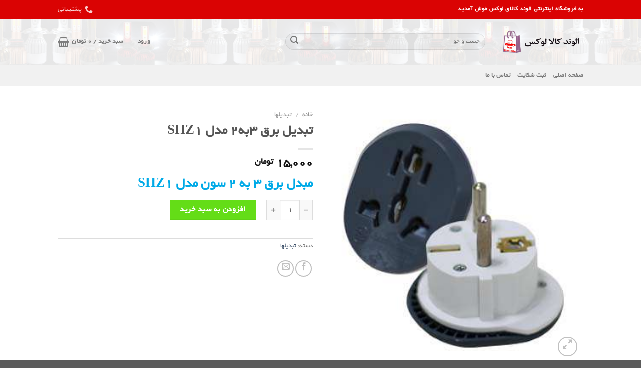

--- FILE ---
content_type: text/html; charset=UTF-8
request_url: https://alvandkalalux.ir/product/%D8%AA%D8%A8%D8%AF%DB%8C%D9%84-%D8%A8%D8%B1%D9%82-3%D8%A8%D9%872-%D9%85%D8%AF%D9%84-shz1
body_size: 18656
content:

<!DOCTYPE html>
<html dir="rtl" lang="fa-IR" class="loading-site no-js">
<head>
	<meta charset="UTF-8" />
	<link rel="profile" href="http://gmpg.org/xfn/11" />
	<link rel="pingback" href="https://alvandkalalux.ir/xmlrpc.php" />

	<script>(function(html){html.className = html.className.replace(/\bno-js\b/,'js')})(document.documentElement);</script>
<meta name='robots' content='index, follow, max-image-preview:large, max-snippet:-1, max-video-preview:-1' />
<meta name="viewport" content="width=device-width, initial-scale=1, maximum-scale=1" />
	<!-- This site is optimized with the Yoast SEO Premium plugin v19.5 (Yoast SEO v19.10) - https://yoast.com/wordpress/plugins/seo/ -->
	<title>تبدیل برق 3به2 مدل SHZ1 - فروشگاه الوند کالای لوکس</title>
	<link rel="canonical" href="https://alvandkalalux.ir/product/تبدیل-برق-3به2-مدل-shz1" />
	<meta property="og:locale" content="fa_IR" />
	<meta property="og:type" content="article" />
	<meta property="og:title" content="تبدیل برق 3به2 مدل SHZ1" />
	<meta property="og:description" content="مبدل برق 3 به 2 سون مدل SHZ1" />
	<meta property="og:url" content="https://alvandkalalux.ir/product/تبدیل-برق-3به2-مدل-shz1" />
	<meta property="og:site_name" content="فروشگاه الوند کالای لوکس" />
	<meta property="article:modified_time" content="2022-04-29T09:45:28+00:00" />
	<meta property="og:image" content="https://alvandkalalux.ir/wp-content/uploads/2022/01/8m-DYmMu_ZOeG65A.jpg" />
	<meta property="og:image:width" content="300" />
	<meta property="og:image:height" content="300" />
	<meta property="og:image:type" content="image/jpeg" />
	<meta name="twitter:card" content="summary_large_image" />
	<script type="application/ld+json" class="yoast-schema-graph">{"@context":"https://schema.org","@graph":[{"@type":"WebPage","@id":"https://alvandkalalux.ir/product/%d8%aa%d8%a8%d8%af%db%8c%d9%84-%d8%a8%d8%b1%d9%82-3%d8%a8%d9%872-%d9%85%d8%af%d9%84-shz1","url":"https://alvandkalalux.ir/product/%d8%aa%d8%a8%d8%af%db%8c%d9%84-%d8%a8%d8%b1%d9%82-3%d8%a8%d9%872-%d9%85%d8%af%d9%84-shz1","name":"تبدیل برق 3به2 مدل SHZ1 - فروشگاه الوند کالای لوکس","isPartOf":{"@id":"https://alvandkalalux.ir/#website"},"primaryImageOfPage":{"@id":"https://alvandkalalux.ir/product/%d8%aa%d8%a8%d8%af%db%8c%d9%84-%d8%a8%d8%b1%d9%82-3%d8%a8%d9%872-%d9%85%d8%af%d9%84-shz1#primaryimage"},"image":{"@id":"https://alvandkalalux.ir/product/%d8%aa%d8%a8%d8%af%db%8c%d9%84-%d8%a8%d8%b1%d9%82-3%d8%a8%d9%872-%d9%85%d8%af%d9%84-shz1#primaryimage"},"thumbnailUrl":"https://alvandkalalux.ir/wp-content/uploads/2022/01/8m-DYmMu_ZOeG65A.jpg","datePublished":"2022-01-15T21:31:25+00:00","dateModified":"2022-04-29T09:45:28+00:00","breadcrumb":{"@id":"https://alvandkalalux.ir/product/%d8%aa%d8%a8%d8%af%db%8c%d9%84-%d8%a8%d8%b1%d9%82-3%d8%a8%d9%872-%d9%85%d8%af%d9%84-shz1#breadcrumb"},"inLanguage":"fa-IR","potentialAction":[{"@type":"ReadAction","target":["https://alvandkalalux.ir/product/%d8%aa%d8%a8%d8%af%db%8c%d9%84-%d8%a8%d8%b1%d9%82-3%d8%a8%d9%872-%d9%85%d8%af%d9%84-shz1"]}]},{"@type":"ImageObject","inLanguage":"fa-IR","@id":"https://alvandkalalux.ir/product/%d8%aa%d8%a8%d8%af%db%8c%d9%84-%d8%a8%d8%b1%d9%82-3%d8%a8%d9%872-%d9%85%d8%af%d9%84-shz1#primaryimage","url":"https://alvandkalalux.ir/wp-content/uploads/2022/01/8m-DYmMu_ZOeG65A.jpg","contentUrl":"https://alvandkalalux.ir/wp-content/uploads/2022/01/8m-DYmMu_ZOeG65A.jpg","width":300,"height":300},{"@type":"BreadcrumbList","@id":"https://alvandkalalux.ir/product/%d8%aa%d8%a8%d8%af%db%8c%d9%84-%d8%a8%d8%b1%d9%82-3%d8%a8%d9%872-%d9%85%d8%af%d9%84-shz1#breadcrumb","itemListElement":[{"@type":"ListItem","position":1,"name":"خانه","item":"https://alvandkalalux.ir/"},{"@type":"ListItem","position":2,"name":"فروشگاه اینترنتی الوند کالای لوکس","item":"https://alvandkalalux.ir/"},{"@type":"ListItem","position":3,"name":"تبدیل برق ۳به۲ مدل SHZ1"}]},{"@type":"WebSite","@id":"https://alvandkalalux.ir/#website","url":"https://alvandkalalux.ir/","name":"فروشگاه الوند کالای لوکس","description":"فروشگاه اینترنتی لوازم جانبی موبایل و ماشین","potentialAction":[{"@type":"SearchAction","target":{"@type":"EntryPoint","urlTemplate":"https://alvandkalalux.ir/?s={search_term_string}"},"query-input":"required name=search_term_string"}],"inLanguage":"fa-IR"}]}</script>
	<!-- / Yoast SEO Premium plugin. -->


<link rel='dns-prefetch' href='//cdn.jsdelivr.net' />
<link rel='prefetch' href='https://alvandkalalux.ir/wp-content/themes/flatsome/assets/js/chunk.countup.js?ver=3.16.2' />
<link rel='prefetch' href='https://alvandkalalux.ir/wp-content/themes/flatsome/assets/js/chunk.sticky-sidebar.js?ver=3.16.2' />
<link rel='prefetch' href='https://alvandkalalux.ir/wp-content/themes/flatsome/assets/js/chunk.tooltips.js?ver=3.16.2' />
<link rel='prefetch' href='https://alvandkalalux.ir/wp-content/themes/flatsome/assets/js/chunk.vendors-popups.js?ver=3.16.2' />
<link rel='prefetch' href='https://alvandkalalux.ir/wp-content/themes/flatsome/assets/js/chunk.vendors-slider.js?ver=3.16.2' />
<link rel="alternate" type="application/rss+xml" title="فروشگاه الوند کالای لوکس &raquo; خوراک" href="https://alvandkalalux.ir/feed" />
<link rel="alternate" type="application/rss+xml" title="فروشگاه الوند کالای لوکس &raquo; خوراک دیدگاه‌ها" href="https://alvandkalalux.ir/comments/feed" />
<script type="text/javascript">
window._wpemojiSettings = {"baseUrl":"https:\/\/s.w.org\/images\/core\/emoji\/14.0.0\/72x72\/","ext":".png","svgUrl":"https:\/\/s.w.org\/images\/core\/emoji\/14.0.0\/svg\/","svgExt":".svg","source":{"concatemoji":"https:\/\/alvandkalalux.ir\/wp-includes\/js\/wp-emoji-release.min.js?ver=6.1.9"}};
/*! This file is auto-generated */
!function(e,a,t){var n,r,o,i=a.createElement("canvas"),p=i.getContext&&i.getContext("2d");function s(e,t){var a=String.fromCharCode,e=(p.clearRect(0,0,i.width,i.height),p.fillText(a.apply(this,e),0,0),i.toDataURL());return p.clearRect(0,0,i.width,i.height),p.fillText(a.apply(this,t),0,0),e===i.toDataURL()}function c(e){var t=a.createElement("script");t.src=e,t.defer=t.type="text/javascript",a.getElementsByTagName("head")[0].appendChild(t)}for(o=Array("flag","emoji"),t.supports={everything:!0,everythingExceptFlag:!0},r=0;r<o.length;r++)t.supports[o[r]]=function(e){if(p&&p.fillText)switch(p.textBaseline="top",p.font="600 32px Arial",e){case"flag":return s([127987,65039,8205,9895,65039],[127987,65039,8203,9895,65039])?!1:!s([55356,56826,55356,56819],[55356,56826,8203,55356,56819])&&!s([55356,57332,56128,56423,56128,56418,56128,56421,56128,56430,56128,56423,56128,56447],[55356,57332,8203,56128,56423,8203,56128,56418,8203,56128,56421,8203,56128,56430,8203,56128,56423,8203,56128,56447]);case"emoji":return!s([129777,127995,8205,129778,127999],[129777,127995,8203,129778,127999])}return!1}(o[r]),t.supports.everything=t.supports.everything&&t.supports[o[r]],"flag"!==o[r]&&(t.supports.everythingExceptFlag=t.supports.everythingExceptFlag&&t.supports[o[r]]);t.supports.everythingExceptFlag=t.supports.everythingExceptFlag&&!t.supports.flag,t.DOMReady=!1,t.readyCallback=function(){t.DOMReady=!0},t.supports.everything||(n=function(){t.readyCallback()},a.addEventListener?(a.addEventListener("DOMContentLoaded",n,!1),e.addEventListener("load",n,!1)):(e.attachEvent("onload",n),a.attachEvent("onreadystatechange",function(){"complete"===a.readyState&&t.readyCallback()})),(e=t.source||{}).concatemoji?c(e.concatemoji):e.wpemoji&&e.twemoji&&(c(e.twemoji),c(e.wpemoji)))}(window,document,window._wpemojiSettings);
</script>
<style type="text/css">
img.wp-smiley,
img.emoji {
	display: inline !important;
	border: none !important;
	box-shadow: none !important;
	height: 1em !important;
	width: 1em !important;
	margin: 0 0.07em !important;
	vertical-align: -0.1em !important;
	background: none !important;
	padding: 0 !important;
}
</style>
	<style id='wp-block-library-inline-css' type='text/css'>
:root{--wp-admin-theme-color:#007cba;--wp-admin-theme-color--rgb:0,124,186;--wp-admin-theme-color-darker-10:#006ba1;--wp-admin-theme-color-darker-10--rgb:0,107,161;--wp-admin-theme-color-darker-20:#005a87;--wp-admin-theme-color-darker-20--rgb:0,90,135;--wp-admin-border-width-focus:2px}@media (-webkit-min-device-pixel-ratio:2),(min-resolution:192dpi){:root{--wp-admin-border-width-focus:1.5px}}.wp-element-button{cursor:pointer}:root{--wp--preset--font-size--normal:16px;--wp--preset--font-size--huge:42px}:root .has-very-light-gray-background-color{background-color:#eee}:root .has-very-dark-gray-background-color{background-color:#313131}:root .has-very-light-gray-color{color:#eee}:root .has-very-dark-gray-color{color:#313131}:root .has-vivid-green-cyan-to-vivid-cyan-blue-gradient-background{background:linear-gradient(135deg,#00d084,#0693e3)}:root .has-purple-crush-gradient-background{background:linear-gradient(135deg,#34e2e4,#4721fb 50%,#ab1dfe)}:root .has-hazy-dawn-gradient-background{background:linear-gradient(135deg,#faaca8,#dad0ec)}:root .has-subdued-olive-gradient-background{background:linear-gradient(135deg,#fafae1,#67a671)}:root .has-atomic-cream-gradient-background{background:linear-gradient(135deg,#fdd79a,#004a59)}:root .has-nightshade-gradient-background{background:linear-gradient(135deg,#330968,#31cdcf)}:root .has-midnight-gradient-background{background:linear-gradient(135deg,#020381,#2874fc)}.has-regular-font-size{font-size:1em}.has-larger-font-size{font-size:2.625em}.has-normal-font-size{font-size:var(--wp--preset--font-size--normal)}.has-huge-font-size{font-size:var(--wp--preset--font-size--huge)}.has-text-align-center{text-align:center}.has-text-align-left{text-align:left}.has-text-align-right{text-align:right}#end-resizable-editor-section{display:none}.aligncenter{clear:both}.items-justified-left{justify-content:flex-start}.items-justified-center{justify-content:center}.items-justified-right{justify-content:flex-end}.items-justified-space-between{justify-content:space-between}.screen-reader-text{border:0;clip:rect(1px,1px,1px,1px);-webkit-clip-path:inset(50%);clip-path:inset(50%);height:1px;margin:-1px;overflow:hidden;padding:0;position:absolute;width:1px;word-wrap:normal!important}.screen-reader-text:focus{background-color:#ddd;clip:auto!important;-webkit-clip-path:none;clip-path:none;color:#444;display:block;font-size:1em;height:auto;left:5px;line-height:normal;padding:15px 23px 14px;text-decoration:none;top:5px;width:auto;z-index:100000}html :where(.has-border-color){border-style:solid}html :where([style*=border-top-color]){border-top-style:solid}html :where([style*=border-right-color]){border-right-style:solid}html :where([style*=border-bottom-color]){border-bottom-style:solid}html :where([style*=border-left-color]){border-left-style:solid}html :where([style*=border-width]){border-style:solid}html :where([style*=border-top-width]){border-top-style:solid}html :where([style*=border-right-width]){border-right-style:solid}html :where([style*=border-bottom-width]){border-bottom-style:solid}html :where([style*=border-left-width]){border-left-style:solid}html :where(img[class*=wp-image-]){height:auto;max-width:100%}figure{margin:0 0 1em}
</style>
<link rel='stylesheet' id='classic-theme-styles-css' href='https://alvandkalalux.ir/wp-includes/css/classic-themes.min.css?ver=1' type='text/css' media='all' />
<link rel='stylesheet' id='contact-form-7-css' href='https://alvandkalalux.ir/wp-content/plugins/contact-form-7/includes/css/styles.css?ver=5.6.4' type='text/css' media='all' />
<link rel='stylesheet' id='contact-form-7-rtl-css' href='https://alvandkalalux.ir/wp-content/plugins/contact-form-7/includes/css/styles-rtl.css?ver=5.6.4' type='text/css' media='all' />
<link rel='stylesheet' id='photoswipe-css' href='https://alvandkalalux.ir/wp-content/plugins/woocommerce/assets/css/photoswipe/photoswipe.min.css?ver=7.1.0' type='text/css' media='all' />
<link rel='stylesheet' id='photoswipe-default-skin-css' href='https://alvandkalalux.ir/wp-content/plugins/woocommerce/assets/css/photoswipe/default-skin/default-skin.min.css?ver=7.1.0' type='text/css' media='all' />
<style id='woocommerce-inline-inline-css' type='text/css'>
.woocommerce form .form-row .required { visibility: visible; }
</style>
<link rel='stylesheet' id='parent-style-css' href='https://alvandkalalux.ir/wp-content/themes/flatsome/style.css?ver=6.1.9' type='text/css' media='all' />
<link rel='stylesheet' id='flatsome-main-rtl-css' href='https://alvandkalalux.ir/wp-content/themes/flatsome/assets/css/flatsome-rtl.css?ver=3.16.2' type='text/css' media='all' />
<style id='flatsome-main-inline-css' type='text/css'>
@font-face {
				font-family: "fl-icons";
				font-display: block;
				src: url(https://alvandkalalux.ir/wp-content/themes/flatsome/assets/css/icons/fl-icons.eot?v=3.16.2);
				src:
					url(https://alvandkalalux.ir/wp-content/themes/flatsome/assets/css/icons/fl-icons.eot#iefix?v=3.16.2) format("embedded-opentype"),
					url(https://alvandkalalux.ir/wp-content/themes/flatsome/assets/css/icons/fl-icons.woff2?v=3.16.2) format("woff2"),
					url(https://alvandkalalux.ir/wp-content/themes/flatsome/assets/css/icons/fl-icons.ttf?v=3.16.2) format("truetype"),
					url(https://alvandkalalux.ir/wp-content/themes/flatsome/assets/css/icons/fl-icons.woff?v=3.16.2) format("woff"),
					url(https://alvandkalalux.ir/wp-content/themes/flatsome/assets/css/icons/fl-icons.svg?v=3.16.2#fl-icons) format("svg");
			}
</style>
<link rel='stylesheet' id='flatsome-shop-rtl-css' href='https://alvandkalalux.ir/wp-content/themes/flatsome/assets/css/flatsome-shop-rtl.css?ver=3.16.2' type='text/css' media='all' />
<link rel='stylesheet' id='flatsome-style-css' href='https://alvandkalalux.ir/wp-content/themes/flatsome-child/style.css?ver=3.0' type='text/css' media='all' />
<script type='text/javascript' src='https://alvandkalalux.ir/wp-includes/js/jquery/jquery.min.js?ver=3.6.1' id='jquery-core-js'></script>
<script type='text/javascript' src='https://alvandkalalux.ir/wp-includes/js/jquery/jquery-migrate.min.js?ver=3.3.2' id='jquery-migrate-js'></script>
<link rel="https://api.w.org/" href="https://alvandkalalux.ir/wp-json/" /><link rel="alternate" type="application/json" href="https://alvandkalalux.ir/wp-json/wp/v2/product/1708" /><link rel="EditURI" type="application/rsd+xml" title="RSD" href="https://alvandkalalux.ir/xmlrpc.php?rsd" />
<link rel="wlwmanifest" type="application/wlwmanifest+xml" href="https://alvandkalalux.ir/wp-includes/wlwmanifest.xml" />
<meta name="generator" content="WordPress 6.1.9" />
<meta name="generator" content="WooCommerce 7.1.0" />
<link rel='shortlink' href='https://alvandkalalux.ir/?p=1708' />
<link rel="alternate" type="application/json+oembed" href="https://alvandkalalux.ir/wp-json/oembed/1.0/embed?url=https%3A%2F%2Falvandkalalux.ir%2Fproduct%2F%25d8%25aa%25d8%25a8%25d8%25af%25db%258c%25d9%2584-%25d8%25a8%25d8%25b1%25d9%2582-3%25d8%25a8%25d9%25872-%25d9%2585%25d8%25af%25d9%2584-shz1" />
<link rel="alternate" type="text/xml+oembed" href="https://alvandkalalux.ir/wp-json/oembed/1.0/embed?url=https%3A%2F%2Falvandkalalux.ir%2Fproduct%2F%25d8%25aa%25d8%25a8%25d8%25af%25db%258c%25d9%2584-%25d8%25a8%25d8%25b1%25d9%2582-3%25d8%25a8%25d9%25872-%25d9%2585%25d8%25af%25d9%2584-shz1&#038;format=xml" />
<style>.bg{opacity: 0; transition: opacity 1s; -webkit-transition: opacity 1s;} .bg-loaded{opacity: 1;}</style>	<noscript><style>.woocommerce-product-gallery{ opacity: 1 !important; }</style></noscript>
	<link rel="icon" href="https://alvandkalalux.ir/wp-content/uploads/2019/02/cropped-Screenshot_۲۰۱۹-۰۱-۳۰-۱۶-۵۴-۵۹-1-32x32.jpg" sizes="32x32" />
<link rel="icon" href="https://alvandkalalux.ir/wp-content/uploads/2019/02/cropped-Screenshot_۲۰۱۹-۰۱-۳۰-۱۶-۵۴-۵۹-1-192x192.jpg" sizes="192x192" />
<link rel="apple-touch-icon" href="https://alvandkalalux.ir/wp-content/uploads/2019/02/cropped-Screenshot_۲۰۱۹-۰۱-۳۰-۱۶-۵۴-۵۹-1-180x180.jpg" />
<meta name="msapplication-TileImage" content="https://alvandkalalux.ir/wp-content/uploads/2019/02/cropped-Screenshot_۲۰۱۹-۰۱-۳۰-۱۶-۵۴-۵۹-1-270x270.jpg" />
<style id="custom-css" type="text/css">:root {--primary-color: #da0303;}.header-main{height: 92px}#logo img{max-height: 92px}#logo{width:166px;}.header-bottom{min-height: 43px}.header-top{min-height: 37px}.transparent .header-main{height: 30px}.transparent #logo img{max-height: 30px}.has-transparent + .page-title:first-of-type,.has-transparent + #main > .page-title,.has-transparent + #main > div > .page-title,.has-transparent + #main .page-header-wrapper:first-of-type .page-title{padding-top: 110px;}.header.show-on-scroll,.stuck .header-main{height:70px!important}.stuck #logo img{max-height: 70px!important}.search-form{ width: 60%;}.header-bg-color {background-color: rgba(255,255,255,0.9)}.header-bg-image {background-image: url('https://alvandkalalux.ir/wp-content/uploads/2022/01/kknpp.jpg');}.header-bg-image {background-repeat: repeat-x;}.header-bottom {background-color: #f1f1f1}.header-main .nav > li > a{line-height: 20px }.header-wrapper:not(.stuck) .header-main .header-nav{margin-top: -1px }.stuck .header-main .nav > li > a{line-height: 50px }.header-bottom-nav > li > a{line-height: 16px }@media (max-width: 549px) {.header-main{height: 70px}#logo img{max-height: 70px}}.nav-dropdown{font-size:100%}/* Color */.accordion-title.active, .has-icon-bg .icon .icon-inner,.logo a, .primary.is-underline, .primary.is-link, .badge-outline .badge-inner, .nav-outline > li.active> a,.nav-outline >li.active > a, .cart-icon strong,[data-color='primary'], .is-outline.primary{color: #da0303;}/* Color !important */[data-text-color="primary"]{color: #da0303!important;}/* Background Color */[data-text-bg="primary"]{background-color: #da0303;}/* Background */.scroll-to-bullets a,.featured-title, .label-new.menu-item > a:after, .nav-pagination > li > .current,.nav-pagination > li > span:hover,.nav-pagination > li > a:hover,.has-hover:hover .badge-outline .badge-inner,button[type="submit"], .button.wc-forward:not(.checkout):not(.checkout-button), .button.submit-button, .button.primary:not(.is-outline),.featured-table .title,.is-outline:hover, .has-icon:hover .icon-label,.nav-dropdown-bold .nav-column li > a:hover, .nav-dropdown.nav-dropdown-bold > li > a:hover, .nav-dropdown-bold.dark .nav-column li > a:hover, .nav-dropdown.nav-dropdown-bold.dark > li > a:hover, .header-vertical-menu__opener ,.is-outline:hover, .tagcloud a:hover,.grid-tools a, input[type='submit']:not(.is-form), .box-badge:hover .box-text, input.button.alt,.nav-box > li > a:hover,.nav-box > li.active > a,.nav-pills > li.active > a ,.current-dropdown .cart-icon strong, .cart-icon:hover strong, .nav-line-bottom > li > a:before, .nav-line-grow > li > a:before, .nav-line > li > a:before,.banner, .header-top, .slider-nav-circle .flickity-prev-next-button:hover svg, .slider-nav-circle .flickity-prev-next-button:hover .arrow, .primary.is-outline:hover, .button.primary:not(.is-outline), input[type='submit'].primary, input[type='submit'].primary, input[type='reset'].button, input[type='button'].primary, .badge-inner{background-color: #da0303;}/* Border */.nav-vertical.nav-tabs > li.active > a,.scroll-to-bullets a.active,.nav-pagination > li > .current,.nav-pagination > li > span:hover,.nav-pagination > li > a:hover,.has-hover:hover .badge-outline .badge-inner,.accordion-title.active,.featured-table,.is-outline:hover, .tagcloud a:hover,blockquote, .has-border, .cart-icon strong:after,.cart-icon strong,.blockUI:before, .processing:before,.loading-spin, .slider-nav-circle .flickity-prev-next-button:hover svg, .slider-nav-circle .flickity-prev-next-button:hover .arrow, .primary.is-outline:hover{border-color: #da0303}.nav-tabs > li.active > a{border-top-color: #da0303}.widget_shopping_cart_content .blockUI.blockOverlay:before { border-left-color: #da0303 }.woocommerce-checkout-review-order .blockUI.blockOverlay:before { border-left-color: #da0303 }/* Fill */.slider .flickity-prev-next-button:hover svg,.slider .flickity-prev-next-button:hover .arrow{fill: #da0303;}/* Focus */.primary:focus-visible, .submit-button:focus-visible, button[type="submit"]:focus-visible { outline-color: #da0303!important; }/* Background Color */[data-icon-label]:after, .secondary.is-underline:hover,.secondary.is-outline:hover,.icon-label,.button.secondary:not(.is-outline),.button.alt:not(.is-outline), .badge-inner.on-sale, .button.checkout, .single_add_to_cart_button, .current .breadcrumb-step{ background-color:#64dd17; }[data-text-bg="secondary"]{background-color: #64dd17;}/* Color */.secondary.is-underline,.secondary.is-link, .secondary.is-outline,.stars a.active, .star-rating:before, .woocommerce-page .star-rating:before,.star-rating span:before, .color-secondary{color: #64dd17}/* Color !important */[data-text-color="secondary"]{color: #64dd17!important;}/* Border */.secondary.is-outline:hover{border-color:#64dd17}/* Focus */.secondary:focus-visible, .alt:focus-visible { outline-color: #64dd17!important; }.success.is-underline:hover,.success.is-outline:hover,.success{background-color: #388e3c}.success-color, .success.is-link, .success.is-outline{color: #388e3c;}.success-border{border-color: #388e3c!important;}/* Color !important */[data-text-color="success"]{color: #388e3c!important;}/* Background Color */[data-text-bg="success"]{background-color: #388e3c;}body{font-family: -apple-system, BlinkMacSystemFont, "Segoe UI", Roboto, Oxygen-Sans, Ubuntu, Cantarell, "Helvetica Neue", sans-serif;}body {font-weight: 400;font-style: normal;}.nav > li > a {font-family: -apple-system, BlinkMacSystemFont, "Segoe UI", Roboto, Oxygen-Sans, Ubuntu, Cantarell, "Helvetica Neue", sans-serif;}.mobile-sidebar-levels-2 .nav > li > ul > li > a {font-family: -apple-system, BlinkMacSystemFont, "Segoe UI", Roboto, Oxygen-Sans, Ubuntu, Cantarell, "Helvetica Neue", sans-serif;}.nav > li > a,.mobile-sidebar-levels-2 .nav > li > ul > li > a {font-weight: 700;font-style: normal;}h1,h2,h3,h4,h5,h6,.heading-font, .off-canvas-center .nav-sidebar.nav-vertical > li > a{font-family: -apple-system, BlinkMacSystemFont, "Segoe UI", Roboto, Oxygen-Sans, Ubuntu, Cantarell, "Helvetica Neue", sans-serif;}h1,h2,h3,h4,h5,h6,.heading-font,.banner h1,.banner h2 {font-weight: 700;font-style: normal;}.alt-font{font-family: "Dancing Script", sans-serif;}.alt-font {font-weight: 400!important;font-style: normal!important;}.shop-page-title.featured-title .title-overlay{background-color: rgba(0,0,0,0.3);}.has-equal-box-heights .box-image {padding-top: 100%;}.shop-page-title.featured-title .title-bg{ background-image: url(https://alvandkalalux.ir/wp-content/uploads/2022/01/8m-DYmMu_ZOeG65A.jpg)!important;}@media screen and (min-width: 550px){.products .box-vertical .box-image{min-width: 247px!important;width: 247px!important;}}.footer-1{background-color: #e2e2e2}button[name='update_cart'] { display: none; }.nav-vertical-fly-out > li + li {border-top-width: 1px; border-top-style: solid;}.label-new.menu-item > a:after{content:"جدید";}.label-hot.menu-item > a:after{content:"جدید";}.label-sale.menu-item > a:after{content:"حراج";}.label-popular.menu-item > a:after{content:"محبوب";}</style><style id="kirki-inline-styles">/* vietnamese */
@font-face {
  font-family: 'Dancing Script';
  font-style: normal;
  font-weight: 400;
  font-display: swap;
  src: url(https://alvandkalalux.ir/wp-content/fonts/dancing-script/font) format('woff');
  unicode-range: U+0102-0103, U+0110-0111, U+0128-0129, U+0168-0169, U+01A0-01A1, U+01AF-01B0, U+0300-0301, U+0303-0304, U+0308-0309, U+0323, U+0329, U+1EA0-1EF9, U+20AB;
}
/* latin-ext */
@font-face {
  font-family: 'Dancing Script';
  font-style: normal;
  font-weight: 400;
  font-display: swap;
  src: url(https://alvandkalalux.ir/wp-content/fonts/dancing-script/font) format('woff');
  unicode-range: U+0100-02BA, U+02BD-02C5, U+02C7-02CC, U+02CE-02D7, U+02DD-02FF, U+0304, U+0308, U+0329, U+1D00-1DBF, U+1E00-1E9F, U+1EF2-1EFF, U+2020, U+20A0-20AB, U+20AD-20C0, U+2113, U+2C60-2C7F, U+A720-A7FF;
}
/* latin */
@font-face {
  font-family: 'Dancing Script';
  font-style: normal;
  font-weight: 400;
  font-display: swap;
  src: url(https://alvandkalalux.ir/wp-content/fonts/dancing-script/font) format('woff');
  unicode-range: U+0000-00FF, U+0131, U+0152-0153, U+02BB-02BC, U+02C6, U+02DA, U+02DC, U+0304, U+0308, U+0329, U+2000-206F, U+20AC, U+2122, U+2191, U+2193, U+2212, U+2215, U+FEFF, U+FFFD;
}</style></head>

<body class="rtl product-template-default single single-product postid-1708 theme-flatsome woocommerce woocommerce-page woocommerce-demo-store woocommerce-no-js lightbox nav-dropdown-has-arrow nav-dropdown-has-shadow nav-dropdown-has-border">

<svg xmlns="http://www.w3.org/2000/svg" viewBox="0 0 0 0" width="0" height="0" focusable="false" role="none" style="visibility: hidden; position: absolute; left: -9999px; overflow: hidden;" ><defs><filter id="wp-duotone-dark-grayscale"><feColorMatrix color-interpolation-filters="sRGB" type="matrix" values=" .299 .587 .114 0 0 .299 .587 .114 0 0 .299 .587 .114 0 0 .299 .587 .114 0 0 " /><feComponentTransfer color-interpolation-filters="sRGB" ><feFuncR type="table" tableValues="0 0.49803921568627" /><feFuncG type="table" tableValues="0 0.49803921568627" /><feFuncB type="table" tableValues="0 0.49803921568627" /><feFuncA type="table" tableValues="1 1" /></feComponentTransfer><feComposite in2="SourceGraphic" operator="in" /></filter></defs></svg><svg xmlns="http://www.w3.org/2000/svg" viewBox="0 0 0 0" width="0" height="0" focusable="false" role="none" style="visibility: hidden; position: absolute; left: -9999px; overflow: hidden;" ><defs><filter id="wp-duotone-grayscale"><feColorMatrix color-interpolation-filters="sRGB" type="matrix" values=" .299 .587 .114 0 0 .299 .587 .114 0 0 .299 .587 .114 0 0 .299 .587 .114 0 0 " /><feComponentTransfer color-interpolation-filters="sRGB" ><feFuncR type="table" tableValues="0 1" /><feFuncG type="table" tableValues="0 1" /><feFuncB type="table" tableValues="0 1" /><feFuncA type="table" tableValues="1 1" /></feComponentTransfer><feComposite in2="SourceGraphic" operator="in" /></filter></defs></svg><svg xmlns="http://www.w3.org/2000/svg" viewBox="0 0 0 0" width="0" height="0" focusable="false" role="none" style="visibility: hidden; position: absolute; left: -9999px; overflow: hidden;" ><defs><filter id="wp-duotone-purple-yellow"><feColorMatrix color-interpolation-filters="sRGB" type="matrix" values=" .299 .587 .114 0 0 .299 .587 .114 0 0 .299 .587 .114 0 0 .299 .587 .114 0 0 " /><feComponentTransfer color-interpolation-filters="sRGB" ><feFuncR type="table" tableValues="0.54901960784314 0.98823529411765" /><feFuncG type="table" tableValues="0 1" /><feFuncB type="table" tableValues="0.71764705882353 0.25490196078431" /><feFuncA type="table" tableValues="1 1" /></feComponentTransfer><feComposite in2="SourceGraphic" operator="in" /></filter></defs></svg><svg xmlns="http://www.w3.org/2000/svg" viewBox="0 0 0 0" width="0" height="0" focusable="false" role="none" style="visibility: hidden; position: absolute; left: -9999px; overflow: hidden;" ><defs><filter id="wp-duotone-blue-red"><feColorMatrix color-interpolation-filters="sRGB" type="matrix" values=" .299 .587 .114 0 0 .299 .587 .114 0 0 .299 .587 .114 0 0 .299 .587 .114 0 0 " /><feComponentTransfer color-interpolation-filters="sRGB" ><feFuncR type="table" tableValues="0 1" /><feFuncG type="table" tableValues="0 0.27843137254902" /><feFuncB type="table" tableValues="0.5921568627451 0.27843137254902" /><feFuncA type="table" tableValues="1 1" /></feComponentTransfer><feComposite in2="SourceGraphic" operator="in" /></filter></defs></svg><svg xmlns="http://www.w3.org/2000/svg" viewBox="0 0 0 0" width="0" height="0" focusable="false" role="none" style="visibility: hidden; position: absolute; left: -9999px; overflow: hidden;" ><defs><filter id="wp-duotone-midnight"><feColorMatrix color-interpolation-filters="sRGB" type="matrix" values=" .299 .587 .114 0 0 .299 .587 .114 0 0 .299 .587 .114 0 0 .299 .587 .114 0 0 " /><feComponentTransfer color-interpolation-filters="sRGB" ><feFuncR type="table" tableValues="0 0" /><feFuncG type="table" tableValues="0 0.64705882352941" /><feFuncB type="table" tableValues="0 1" /><feFuncA type="table" tableValues="1 1" /></feComponentTransfer><feComposite in2="SourceGraphic" operator="in" /></filter></defs></svg><svg xmlns="http://www.w3.org/2000/svg" viewBox="0 0 0 0" width="0" height="0" focusable="false" role="none" style="visibility: hidden; position: absolute; left: -9999px; overflow: hidden;" ><defs><filter id="wp-duotone-magenta-yellow"><feColorMatrix color-interpolation-filters="sRGB" type="matrix" values=" .299 .587 .114 0 0 .299 .587 .114 0 0 .299 .587 .114 0 0 .299 .587 .114 0 0 " /><feComponentTransfer color-interpolation-filters="sRGB" ><feFuncR type="table" tableValues="0.78039215686275 1" /><feFuncG type="table" tableValues="0 0.94901960784314" /><feFuncB type="table" tableValues="0.35294117647059 0.47058823529412" /><feFuncA type="table" tableValues="1 1" /></feComponentTransfer><feComposite in2="SourceGraphic" operator="in" /></filter></defs></svg><svg xmlns="http://www.w3.org/2000/svg" viewBox="0 0 0 0" width="0" height="0" focusable="false" role="none" style="visibility: hidden; position: absolute; left: -9999px; overflow: hidden;" ><defs><filter id="wp-duotone-purple-green"><feColorMatrix color-interpolation-filters="sRGB" type="matrix" values=" .299 .587 .114 0 0 .299 .587 .114 0 0 .299 .587 .114 0 0 .299 .587 .114 0 0 " /><feComponentTransfer color-interpolation-filters="sRGB" ><feFuncR type="table" tableValues="0.65098039215686 0.40392156862745" /><feFuncG type="table" tableValues="0 1" /><feFuncB type="table" tableValues="0.44705882352941 0.4" /><feFuncA type="table" tableValues="1 1" /></feComponentTransfer><feComposite in2="SourceGraphic" operator="in" /></filter></defs></svg><svg xmlns="http://www.w3.org/2000/svg" viewBox="0 0 0 0" width="0" height="0" focusable="false" role="none" style="visibility: hidden; position: absolute; left: -9999px; overflow: hidden;" ><defs><filter id="wp-duotone-blue-orange"><feColorMatrix color-interpolation-filters="sRGB" type="matrix" values=" .299 .587 .114 0 0 .299 .587 .114 0 0 .299 .587 .114 0 0 .299 .587 .114 0 0 " /><feComponentTransfer color-interpolation-filters="sRGB" ><feFuncR type="table" tableValues="0.098039215686275 1" /><feFuncG type="table" tableValues="0 0.66274509803922" /><feFuncB type="table" tableValues="0.84705882352941 0.41960784313725" /><feFuncA type="table" tableValues="1 1" /></feComponentTransfer><feComposite in2="SourceGraphic" operator="in" /></filter></defs></svg>
<a class="skip-link screen-reader-text" href="#main">پرش به محتوا</a>

<div id="wrapper">

	
	<header id="header" class="header has-sticky sticky-jump">
		<div class="header-wrapper">
			<div id="top-bar" class="header-top hide-for-sticky nav-dark hide-for-medium">
    <div class="flex-row container">
      <div class="flex-col hide-for-medium flex-left">
          <ul class="nav nav-left medium-nav-center nav-small  nav-divided">
              <li class="html custom html_topbar_left"><strong class="uppercase">به فروشگاه اینترنتی الوند کالای لوکس خوش آمدید</strong></li>          </ul>
      </div>

      <div class="flex-col hide-for-medium flex-center">
          <ul class="nav nav-center nav-small  nav-divided">
                        </ul>
      </div>

      <div class="flex-col hide-for-medium flex-right">
         <ul class="nav top-bar-nav nav-right nav-small  nav-divided">
              <li class="html custom html_topbar_right"><ul id="header-contact" class="nav nav-divided nav-uppercase header-contact">
<li><a href="tel:۰۹۳۶۸۴۹۱۱۲۰" class="tooltip tooltipstered">
		 <i class="icon-phone" style="font-size:16px;"></i>
  	 <span style="font-size: 14px;">پشتیبانی</span>
	 </a>
 </li>
</ul></li>          </ul>
      </div>

      
    </div>
</div>
<div id="masthead" class="header-main ">
      <div class="header-inner flex-row container logo-left medium-logo-center" role="navigation">

          <!-- Logo -->
          <div id="logo" class="flex-col logo">
            
<!-- Header logo -->
<a href="https://alvandkalalux.ir/" title="فروشگاه الوند کالای لوکس - فروشگاه اینترنتی لوازم جانبی موبایل و ماشین" rel="home">
		<img width="166" height="92" src="https://alvandkalalux.ir/wp-content/uploads/2021/12/logo-wide.png" class="header_logo header-logo" alt="فروشگاه الوند کالای لوکس"/><img  width="166" height="92" src="https://alvandkalalux.ir/wp-content/uploads/2021/12/logo-wide.png" class="header-logo-dark" alt="فروشگاه الوند کالای لوکس"/></a>
          </div>

          <!-- Mobile Left Elements -->
          <div class="flex-col show-for-medium flex-left">
            <ul class="mobile-nav nav nav-left ">
              <li class="nav-icon has-icon">
  <div class="header-button">		<a href="#" data-open="#main-menu" data-pos="left" data-bg="main-menu-overlay" data-color="" class="icon button round is-outline is-small" aria-label="منو" aria-controls="main-menu" aria-expanded="false">

		  <i class="icon-menu" ></i>
		  		</a>
	 </div> </li>
            </ul>
          </div>

          <!-- Left Elements -->
          <div class="flex-col hide-for-medium flex-left
            flex-grow">
            <ul class="header-nav header-nav-main nav nav-left  nav-uppercase" >
              <li class="header-search-form search-form html relative has-icon">
	<div class="header-search-form-wrapper">
		<div class="searchform-wrapper ux-search-box relative form-flat is-normal"><form role="search" method="get" class="searchform" action="https://alvandkalalux.ir/">
	<div class="flex-row relative">
						<div class="flex-col flex-grow">
			<label class="screen-reader-text" for="woocommerce-product-search-field-0">جستجو برای:</label>
			<input type="search" id="woocommerce-product-search-field-0" class="search-field mb-0" placeholder="جست و جو" value="" name="s" />
			<input type="hidden" name="post_type" value="product" />
					</div>
		<div class="flex-col">
			<button type="submit" value="جستجو" class="ux-search-submit submit-button secondary button wp-element-button icon mb-0" aria-label="ارسال">
				<i class="icon-search" ></i>			</button>
		</div>
	</div>
	<div class="live-search-results text-left z-top"></div>
</form>
</div>	</div>
</li>
            </ul>
          </div>

          <!-- Right Elements -->
          <div class="flex-col hide-for-medium flex-right">
            <ul class="header-nav header-nav-main nav nav-right  nav-uppercase">
              <li class="account-item has-icon
    "
>

<a href="https://alvandkalalux.ir/my-account"
    class="nav-top-link nav-top-not-logged-in "
    data-open="#login-form-popup"  >
    <span>
    ورود      </span>
  
</a>



</li>
<li class="header-divider"></li><li class="cart-item has-icon has-dropdown">

<a href="https://alvandkalalux.ir/cart" title="سبد خرید" class="header-cart-link is-small">


<span class="header-cart-title">
   سبد خرید   /      <span class="cart-price"><span class="woocommerce-Price-amount amount"><bdi>0&nbsp;<span class="woocommerce-Price-currencySymbol">تومان</span></bdi></span></span>
  </span>

    <i class="icon-shopping-basket"
    data-icon-label="0">
  </i>
  </a>

 <ul class="nav-dropdown nav-dropdown-default">
    <li class="html widget_shopping_cart">
      <div class="widget_shopping_cart_content">
        

	<p class="woocommerce-mini-cart__empty-message">هیچ محصولی در سبد خرید نیست.</p>


      </div>
    </li>
     </ul>

</li>
            </ul>
          </div>

          <!-- Mobile Right Elements -->
          <div class="flex-col show-for-medium flex-right">
            <ul class="mobile-nav nav nav-right ">
              <li class="cart-item has-icon">

      <a href="https://alvandkalalux.ir/cart" class="header-cart-link off-canvas-toggle nav-top-link is-small" data-open="#cart-popup" data-class="off-canvas-cart" title="سبد خرید" data-pos="right">
  
    <i class="icon-shopping-basket"
    data-icon-label="0">
  </i>
  </a>


  <!-- Cart Sidebar Popup -->
  <div id="cart-popup" class="mfp-hide widget_shopping_cart">
  <div class="cart-popup-inner inner-padding">
      <div class="cart-popup-title text-center">
          <h4 class="uppercase">سبد خرید</h4>
          <div class="is-divider"></div>
      </div>
      <div class="widget_shopping_cart_content">
          

	<p class="woocommerce-mini-cart__empty-message">هیچ محصولی در سبد خرید نیست.</p>


      </div>
             <div class="cart-sidebar-content relative"></div>  </div>
  </div>

</li>
            </ul>
          </div>

      </div>

            <div class="container"><div class="top-divider full-width"></div></div>
      </div>
<div id="wide-nav" class="header-bottom wide-nav ">
    <div class="flex-row container">

                        <div class="flex-col hide-for-medium flex-left">
                <ul class="nav header-nav header-bottom-nav nav-left  nav-uppercase">
                    <li id="menu-item-15" class="menu-item menu-item-type-custom menu-item-object-custom menu-item-15 menu-item-design-default"><a href="/" class="nav-top-link">صفحه اصلی</a></li>
<li id="menu-item-878" class="menu-item menu-item-type-post_type menu-item-object-page menu-item-878 menu-item-design-default"><a href="https://alvandkalalux.ir/%d8%ab%d8%a8%d8%aa-%d8%b4%da%a9%d8%a7%db%8c%d8%aa" class="nav-top-link">ثبت شکایت</a></li>
<li id="menu-item-29" class="menu-item menu-item-type-post_type menu-item-object-page menu-item-29 menu-item-design-default"><a href="https://alvandkalalux.ir/contact" class="nav-top-link">تماس با ما</a></li>
                </ul>
            </div>
            
            
                        <div class="flex-col hide-for-medium flex-right flex-grow">
              <ul class="nav header-nav header-bottom-nav nav-right  nav-uppercase">
                                 </ul>
            </div>
            
                          <div class="flex-col show-for-medium flex-grow">
                  <ul class="nav header-bottom-nav nav-center mobile-nav  nav-uppercase">
                      <li class="header-search-form search-form html relative has-icon">
	<div class="header-search-form-wrapper">
		<div class="searchform-wrapper ux-search-box relative form-flat is-normal"><form role="search" method="get" class="searchform" action="https://alvandkalalux.ir/">
	<div class="flex-row relative">
						<div class="flex-col flex-grow">
			<label class="screen-reader-text" for="woocommerce-product-search-field-1">جستجو برای:</label>
			<input type="search" id="woocommerce-product-search-field-1" class="search-field mb-0" placeholder="جست و جو" value="" name="s" />
			<input type="hidden" name="post_type" value="product" />
					</div>
		<div class="flex-col">
			<button type="submit" value="جستجو" class="ux-search-submit submit-button secondary button wp-element-button icon mb-0" aria-label="ارسال">
				<i class="icon-search" ></i>			</button>
		</div>
	</div>
	<div class="live-search-results text-left z-top"></div>
</form>
</div>	</div>
</li>
                  </ul>
              </div>
            
    </div>
</div>

<div class="header-bg-container fill"><div class="header-bg-image fill"></div><div class="header-bg-color fill"></div></div>		</div>
	</header>

	
	<main id="main" class="">

	<div class="shop-container">

		
			<div class="container">
	<div class="woocommerce-notices-wrapper"></div></div>
<div id="product-1708" class="product type-product post-1708 status-publish first instock product_cat-otg has-post-thumbnail shipping-taxable purchasable product-type-simple">
	<div class="product-container">
  <div class="product-main">
    <div class="row content-row mb-0">

    	<div class="product-gallery large-6 col">
    	
<div class="product-images relative mb-half has-hover woocommerce-product-gallery woocommerce-product-gallery--with-images woocommerce-product-gallery--columns-4 images" data-columns="4">

  <div class="badge-container is-larger absolute left top z-1">

</div>

  <div class="image-tools absolute top show-on-hover right z-3">
      </div>

  <figure class="woocommerce-product-gallery__wrapper product-gallery-slider slider slider-nav-small mb-half"
        data-flickity-options='{
                "cellAlign": "center",
                "wrapAround": true,
                "autoPlay": false,
                "prevNextButtons":true,
                "adaptiveHeight": true,
                "imagesLoaded": true,
                "lazyLoad": 1,
                "dragThreshold" : 15,
                "pageDots": false,
                "rightToLeft": true       }'>
    <div data-thumb="https://alvandkalalux.ir/wp-content/uploads/2022/01/8m-DYmMu_ZOeG65A-100x100.jpg" data-thumb-alt="" class="woocommerce-product-gallery__image slide first"><a href="https://alvandkalalux.ir/wp-content/uploads/2022/01/8m-DYmMu_ZOeG65A.jpg"><img width="300" height="300" src="https://alvandkalalux.ir/wp-content/uploads/2022/01/8m-DYmMu_ZOeG65A.jpg" class="wp-post-image skip-lazy" alt="" decoding="async" loading="lazy" title="8m-DYmMu_ZOeG65A" data-caption="" data-src="https://alvandkalalux.ir/wp-content/uploads/2022/01/8m-DYmMu_ZOeG65A.jpg" data-large_image="https://alvandkalalux.ir/wp-content/uploads/2022/01/8m-DYmMu_ZOeG65A.jpg" data-large_image_width="300" data-large_image_height="300" srcset="https://alvandkalalux.ir/wp-content/uploads/2022/01/8m-DYmMu_ZOeG65A.jpg 300w, https://alvandkalalux.ir/wp-content/uploads/2022/01/8m-DYmMu_ZOeG65A-150x150.jpg 150w, https://alvandkalalux.ir/wp-content/uploads/2022/01/8m-DYmMu_ZOeG65A-100x100.jpg 100w" sizes="(max-width: 300px) 100vw, 300px" /></a></div><div data-thumb="https://alvandkalalux.ir/wp-content/uploads/2022/01/images-2-100x100.jpg" data-thumb-alt="" class="woocommerce-product-gallery__image slide"><a href="https://alvandkalalux.ir/wp-content/uploads/2022/01/images-2.jpg"><img width="225" height="225" src="https://alvandkalalux.ir/wp-content/uploads/2022/01/images-2.jpg" class="skip-lazy" alt="" decoding="async" loading="lazy" title="images (2)" data-caption="" data-src="https://alvandkalalux.ir/wp-content/uploads/2022/01/images-2.jpg" data-large_image="https://alvandkalalux.ir/wp-content/uploads/2022/01/images-2.jpg" data-large_image_width="225" data-large_image_height="225" srcset="https://alvandkalalux.ir/wp-content/uploads/2022/01/images-2.jpg 225w, https://alvandkalalux.ir/wp-content/uploads/2022/01/images-2-150x150.jpg 150w, https://alvandkalalux.ir/wp-content/uploads/2022/01/images-2-100x100.jpg 100w" sizes="(max-width: 225px) 100vw, 225px" /></a></div>  </figure>

  <div class="image-tools absolute bottom left z-3">
        <a href="#product-zoom" class="zoom-button button is-outline circle icon tooltip hide-for-small" title="زوم">
      <i class="icon-expand" ></i>    </a>
   </div>
</div>

	<div class="product-thumbnails thumbnails slider-no-arrows slider row row-small row-slider slider-nav-small small-columns-4"
		data-flickity-options='{
			"cellAlign": "right",
			"wrapAround": false,
			"autoPlay": false,
			"prevNextButtons": true,
			"asNavFor": ".product-gallery-slider",
			"percentPosition": true,
			"imagesLoaded": true,
			"pageDots": false,
			"rightToLeft": true,
			"contain": true
		}'>
					<div class="col is-nav-selected first">
				<a>
					<img src="https://alvandkalalux.ir/wp-content/uploads/2022/01/8m-DYmMu_ZOeG65A-247x296.jpg" alt="" width="247" height="296" class="attachment-woocommerce_thumbnail" />				</a>
			</div><div class="col"><a><img src="https://alvandkalalux.ir/wp-content/uploads/2022/01/images-2.jpg" alt="" width="247" height="296"  class="attachment-woocommerce_thumbnail" /></a></div>	</div>
	    	</div>

    	<div class="product-info summary col-fit col entry-summary product-summary">

    		<nav class="woocommerce-breadcrumb breadcrumbs uppercase"><a href="https://alvandkalalux.ir">خانه</a> <span class="divider">&#47;</span> <a href="https://alvandkalalux.ir/product-category/otg">تبدیلها</a></nav><h1 class="product-title product_title entry-title">
	تبدیل برق ۳به۲ مدل SHZ1</h1>

	<div class="is-divider small"></div>
<ul class="next-prev-thumbs is-small show-for-medium">         <li class="prod-dropdown has-dropdown">
               <a href="https://alvandkalalux.ir/product/%d8%aa%d8%a8%d8%af%db%8c%d9%84-3%d8%a8%d9%872-%d9%be%d8%b1%d9%88%d9%88%d8%a7%d9%86"  rel="next" class="button icon is-outline circle">
                  <i class="icon-angle-left" ></i>              </a>
              <div class="nav-dropdown">
                <a title="تبدیل ۳به۲ پرووان" href="https://alvandkalalux.ir/product/%d8%aa%d8%a8%d8%af%db%8c%d9%84-3%d8%a8%d9%872-%d9%be%d8%b1%d9%88%d9%88%d8%a7%d9%86">
                <img width="100" height="100" src="https://alvandkalalux.ir/wp-content/uploads/2022/01/download-1-1-100x100.jpg" class="attachment-woocommerce_gallery_thumbnail size-woocommerce_gallery_thumbnail wp-post-image" alt="" decoding="async" srcset="https://alvandkalalux.ir/wp-content/uploads/2022/01/download-1-1-100x100.jpg 100w, https://alvandkalalux.ir/wp-content/uploads/2022/01/download-1-1-150x150.jpg 150w, https://alvandkalalux.ir/wp-content/uploads/2022/01/download-1-1.jpg 225w" sizes="(max-width: 100px) 100vw, 100px" /></a>
              </div>
          </li>
               <li class="prod-dropdown has-dropdown">
               <a href="https://alvandkalalux.ir/product/%d8%aa%d8%a8%d8%af%db%8c%d9%84-otg%d8%b1%db%8c%d9%85%da%a9%d8%b3-%d8%aa%d8%a7%db%8c%d9%be-%d8%b3%db%8c" rel="next" class="button icon is-outline circle">
                  <i class="icon-angle-right" ></i>              </a>
              <div class="nav-dropdown">
                  <a title="تبدیل OTGریمکس تایپ سی" href="https://alvandkalalux.ir/product/%d8%aa%d8%a8%d8%af%db%8c%d9%84-otg%d8%b1%db%8c%d9%85%da%a9%d8%b3-%d8%aa%d8%a7%db%8c%d9%be-%d8%b3%db%8c">
                  <img width="100" height="100" src="https://alvandkalalux.ir/wp-content/uploads/2019/12/7bc68f5df3638400ef8369f312961ff4-100x100.jpg" class="attachment-woocommerce_gallery_thumbnail size-woocommerce_gallery_thumbnail wp-post-image" alt="" decoding="async" loading="lazy" srcset="https://alvandkalalux.ir/wp-content/uploads/2019/12/7bc68f5df3638400ef8369f312961ff4-100x100.jpg 100w, https://alvandkalalux.ir/wp-content/uploads/2019/12/7bc68f5df3638400ef8369f312961ff4-150x150.jpg 150w, https://alvandkalalux.ir/wp-content/uploads/2019/12/7bc68f5df3638400ef8369f312961ff4-247x247.jpg 247w, https://alvandkalalux.ir/wp-content/uploads/2019/12/7bc68f5df3638400ef8369f312961ff4.jpg 300w" sizes="(max-width: 100px) 100vw, 100px" /></a>
              </div>
          </li>
      </ul><div class="price-wrapper">
	<p class="price product-page-price ">
  <span class="woocommerce-Price-amount amount"><bdi>15,000&nbsp;<span class="woocommerce-Price-currencySymbol">تومان</span></bdi></span></p>
</div>
<div class="product-short-description">
	<h1 class="c-product__title"><span style="color: #00aae7;">مبدل برق 3 به 2 سون مدل SHZ1</span></h1>
</div>
 
	
	<form class="cart" action="https://alvandkalalux.ir/product/%d8%aa%d8%a8%d8%af%db%8c%d9%84-%d8%a8%d8%b1%d9%82-3%d8%a8%d9%872-%d9%85%d8%af%d9%84-shz1" method="post" enctype='multipart/form-data'>
		
			<div class="quantity buttons_added">
		<input type="button" value="-" class="minus button is-form">				<label class="screen-reader-text" for="quantity_697e4e4cd6f6a">تبدیل برق 3به2 مدل SHZ1 عدد</label>
		<input
			type="number"
			id="quantity_697e4e4cd6f6a"
			class="input-text qty text"
			step="1"
			min="1"
			max=""
			name="quantity"
			value="1"
			title="تعداد"
			size="4"
			placeholder=""
			inputmode="numeric" />
				<input type="button" value="+" class="plus button is-form">	</div>
	
		<button type="submit" name="add-to-cart" value="1708" class="single_add_to_cart_button button alt wp-element-button">افزودن به سبد خرید</button>

			</form>

	
<div class="product_meta">

	
	
	<span class="posted_in">دسته: <a href="https://alvandkalalux.ir/product-category/otg" rel="tag">تبدیلها</a></span>
	
	
</div>
<div class="social-icons share-icons share-row relative" ><a href="whatsapp://send?text=%D8%AA%D8%A8%D8%AF%DB%8C%D9%84%20%D8%A8%D8%B1%D9%82%20%DB%B3%D8%A8%D9%87%DB%B2%20%D9%85%D8%AF%D9%84%20SHZ1 - https://alvandkalalux.ir/product/%d8%aa%d8%a8%d8%af%db%8c%d9%84-%d8%a8%d8%b1%d9%82-3%d8%a8%d9%872-%d9%85%d8%af%d9%84-shz1" data-action="share/whatsapp/share" class="icon button circle is-outline tooltip whatsapp show-for-medium" title="اشتراک گذاری در WhatsApp" aria-label="اشتراک گذاری در WhatsApp"><i class="icon-whatsapp"></i></a><a href="https://www.facebook.com/sharer.php?u=https://alvandkalalux.ir/product/%d8%aa%d8%a8%d8%af%db%8c%d9%84-%d8%a8%d8%b1%d9%82-3%d8%a8%d9%872-%d9%85%d8%af%d9%84-shz1" data-label="Facebook" onclick="window.open(this.href,this.title,'width=500,height=500,top=300px,left=300px');  return false;" rel="noopener noreferrer nofollow" target="_blank" class="icon button circle is-outline tooltip facebook" title="اشتراک گذاری در Facebook" aria-label="اشتراک گذاری در Facebook"><i class="icon-facebook" ></i></a><a href="mailto:enteryour@addresshere.com?subject=%D8%AA%D8%A8%D8%AF%DB%8C%D9%84%20%D8%A8%D8%B1%D9%82%20%DB%B3%D8%A8%D9%87%DB%B2%20%D9%85%D8%AF%D9%84%20SHZ1&amp;body=Check%20this%20out:%20https://alvandkalalux.ir/product/%d8%aa%d8%a8%d8%af%db%8c%d9%84-%d8%a8%d8%b1%d9%82-3%d8%a8%d9%872-%d9%85%d8%af%d9%84-shz1" rel="nofollow" class="icon button circle is-outline tooltip email" title="ایمیل به دوستان" aria-label="ایمیل به دوستان"><i class="icon-envelop" ></i></a></div>
    	</div>

    	<div id="product-sidebar" class="mfp-hide">
    		<div class="sidebar-inner">
    			<div class="hide-for-off-canvas" style="width:100%"><ul class="next-prev-thumbs is-small nav-right text-right">         <li class="prod-dropdown has-dropdown">
               <a href="https://alvandkalalux.ir/product/%d8%aa%d8%a8%d8%af%db%8c%d9%84-3%d8%a8%d9%872-%d9%be%d8%b1%d9%88%d9%88%d8%a7%d9%86"  rel="next" class="button icon is-outline circle">
                  <i class="icon-angle-left" ></i>              </a>
              <div class="nav-dropdown">
                <a title="تبدیل ۳به۲ پرووان" href="https://alvandkalalux.ir/product/%d8%aa%d8%a8%d8%af%db%8c%d9%84-3%d8%a8%d9%872-%d9%be%d8%b1%d9%88%d9%88%d8%a7%d9%86">
                <img width="100" height="100" src="https://alvandkalalux.ir/wp-content/uploads/2022/01/download-1-1-100x100.jpg" class="attachment-woocommerce_gallery_thumbnail size-woocommerce_gallery_thumbnail wp-post-image" alt="" decoding="async" loading="lazy" srcset="https://alvandkalalux.ir/wp-content/uploads/2022/01/download-1-1-100x100.jpg 100w, https://alvandkalalux.ir/wp-content/uploads/2022/01/download-1-1-150x150.jpg 150w, https://alvandkalalux.ir/wp-content/uploads/2022/01/download-1-1.jpg 225w" sizes="(max-width: 100px) 100vw, 100px" /></a>
              </div>
          </li>
               <li class="prod-dropdown has-dropdown">
               <a href="https://alvandkalalux.ir/product/%d8%aa%d8%a8%d8%af%db%8c%d9%84-otg%d8%b1%db%8c%d9%85%da%a9%d8%b3-%d8%aa%d8%a7%db%8c%d9%be-%d8%b3%db%8c" rel="next" class="button icon is-outline circle">
                  <i class="icon-angle-right" ></i>              </a>
              <div class="nav-dropdown">
                  <a title="تبدیل OTGریمکس تایپ سی" href="https://alvandkalalux.ir/product/%d8%aa%d8%a8%d8%af%db%8c%d9%84-otg%d8%b1%db%8c%d9%85%da%a9%d8%b3-%d8%aa%d8%a7%db%8c%d9%be-%d8%b3%db%8c">
                  <img width="100" height="100" src="https://alvandkalalux.ir/wp-content/uploads/2019/12/7bc68f5df3638400ef8369f312961ff4-100x100.jpg" class="attachment-woocommerce_gallery_thumbnail size-woocommerce_gallery_thumbnail wp-post-image" alt="" decoding="async" loading="lazy" srcset="https://alvandkalalux.ir/wp-content/uploads/2019/12/7bc68f5df3638400ef8369f312961ff4-100x100.jpg 100w, https://alvandkalalux.ir/wp-content/uploads/2019/12/7bc68f5df3638400ef8369f312961ff4-150x150.jpg 150w, https://alvandkalalux.ir/wp-content/uploads/2019/12/7bc68f5df3638400ef8369f312961ff4-247x247.jpg 247w, https://alvandkalalux.ir/wp-content/uploads/2019/12/7bc68f5df3638400ef8369f312961ff4.jpg 300w" sizes="(max-width: 100px) 100vw, 100px" /></a>
              </div>
          </li>
      </ul></div><aside id="block-6" class="widget widget_block"></aside>    		</div>
    	</div>

    </div>
  </div>

  <div class="product-footer">
  	<div class="container">
    		
	<div class="woocommerce-tabs wc-tabs-wrapper container tabbed-content">
		<ul class="tabs wc-tabs product-tabs small-nav-collapse nav nav-uppercase nav-line nav-left" role="tablist">
							<li class="description_tab active" id="tab-title-description" role="presentation">
					<a href="#tab-description" role="tab" aria-selected="true" aria-controls="tab-description">
						توضیحات					</a>
				</li>
									</ul>
		<div class="tab-panels">
							<div class="woocommerce-Tabs-panel woocommerce-Tabs-panel--description panel entry-content active" id="tab-description" role="tabpanel" aria-labelledby="tab-title-description">
										

<h1 class="c-product__title"><span style="color: #ed1c24;">مبدل برق ۳ به ۲ سون مدل SHZ1</span></h1>
<p>&nbsp;</p>
				</div>
							
					</div>
	</div>


	<div class="related related-products-wrapper product-section">

					<h3 class="product-section-title container-width product-section-title-related pt-half pb-half uppercase">
				محصولات مرتبط			</h3>
		

	
  
    <div class="row has-equal-box-heights large-columns-4 medium-columns-3 small-columns-2 row-small slider row-slider slider-nav-reveal slider-nav-push"  data-flickity-options='{"imagesLoaded": true, "groupCells": "100%", "dragThreshold" : 5, "cellAlign": "left","wrapAround": true,"prevNextButtons": true,"percentPosition": true,"pageDots": false, "rightToLeft": true, "autoPlay" : false}'>

  
		<div class="product-small col has-hover product type-product post-1148 status-publish instock product_cat-otg has-post-thumbnail sale featured shipping-taxable purchasable product-type-simple">
	<div class="col-inner">
	
<div class="badge-container absolute left top z-1">
<div class="callout badge badge-circle"><div class="badge-inner secondary on-sale"><span class="onsale">تخفیف ویژه</span></div></div>
</div>
	<div class="product-small box ">
		<div class="box-image">
			<div class="image-fade_in_back">
				<a href="https://alvandkalalux.ir/product/%d8%aa%d8%a8%d8%af%db%8c%d9%84-otg%d8%b1%db%8c%d9%85%da%a9%d8%b3" aria-label="تبدیل OTGریمکس اندروید">
					<img width="247" height="296" src="https://alvandkalalux.ir/wp-content/uploads/2019/12/ce116442914042887048c489262f7377-247x296.jpg" class="attachment-woocommerce_thumbnail size-woocommerce_thumbnail" alt="" decoding="async" loading="lazy" /><img width="247" height="296" src="https://alvandkalalux.ir/wp-content/uploads/2019/12/7bc68f5df3638400ef8369f312961ff4-247x296.jpg" class="show-on-hover absolute fill hide-for-small back-image" alt="" decoding="async" loading="lazy" />				</a>
			</div>
			<div class="image-tools is-small top right show-on-hover">
							</div>
			<div class="image-tools is-small hide-for-small bottom left show-on-hover">
							</div>
			<div class="image-tools grid-tools text-center hide-for-small bottom hover-slide-in show-on-hover">
							</div>
					</div>

		<div class="box-text box-text-products text-center grid-style-2">
			<div class="title-wrapper">		<p class="category uppercase is-smaller no-text-overflow product-cat op-7">
			تبدیلها		</p>
	<p class="name product-title woocommerce-loop-product__title"><a href="https://alvandkalalux.ir/product/%d8%aa%d8%a8%d8%af%db%8c%d9%84-otg%d8%b1%db%8c%d9%85%da%a9%d8%b3" class="woocommerce-LoopProduct-link woocommerce-loop-product__link">تبدیل OTGریمکس اندروید</a></p></div><div class="price-wrapper">
	<span class="price"><del aria-hidden="true"><span class="woocommerce-Price-amount amount"><bdi>30,000&nbsp;<span class="woocommerce-Price-currencySymbol">تومان</span></bdi></span></del> <ins><span class="woocommerce-Price-amount amount"><bdi>20,000&nbsp;<span class="woocommerce-Price-currencySymbol">تومان</span></bdi></span></ins></span>
</div><div class="add-to-cart-button"><a href="?add-to-cart=1148" data-quantity="1" class="primary is-small mb-0 button wp-element-button product_type_simple add_to_cart_button ajax_add_to_cart is-flat" data-product_id="1148" data-product_sku="" aria-label="افزودن &ldquo;تبدیل OTGریمکس اندروید&rdquo; به سبد" rel="nofollow">افزودن به سبد خرید</a></div>		</div>
	</div>
		</div>
</div><div class="product-small col has-hover product type-product post-1634 status-publish instock product_cat-otg has-post-thumbnail shipping-taxable purchasable product-type-simple">
	<div class="col-inner">
	
<div class="badge-container absolute left top z-1">

</div>
	<div class="product-small box ">
		<div class="box-image">
			<div class="image-fade_in_back">
				<a href="https://alvandkalalux.ir/product/%d8%aa%d8%a8%d8%af%db%8c%d9%84-otg%d8%b1%db%8c%d9%85%da%a9%d8%b3-%d8%aa%d8%a7%db%8c%d9%be-%d8%b3%db%8c" aria-label="تبدیل OTGریمکس تایپ سی">
					<img width="247" height="296" src="https://alvandkalalux.ir/wp-content/uploads/2019/12/7bc68f5df3638400ef8369f312961ff4-247x296.jpg" class="attachment-woocommerce_thumbnail size-woocommerce_thumbnail" alt="" decoding="async" loading="lazy" />				</a>
			</div>
			<div class="image-tools is-small top right show-on-hover">
							</div>
			<div class="image-tools is-small hide-for-small bottom left show-on-hover">
							</div>
			<div class="image-tools grid-tools text-center hide-for-small bottom hover-slide-in show-on-hover">
							</div>
					</div>

		<div class="box-text box-text-products text-center grid-style-2">
			<div class="title-wrapper">		<p class="category uppercase is-smaller no-text-overflow product-cat op-7">
			تبدیلها		</p>
	<p class="name product-title woocommerce-loop-product__title"><a href="https://alvandkalalux.ir/product/%d8%aa%d8%a8%d8%af%db%8c%d9%84-otg%d8%b1%db%8c%d9%85%da%a9%d8%b3-%d8%aa%d8%a7%db%8c%d9%be-%d8%b3%db%8c" class="woocommerce-LoopProduct-link woocommerce-loop-product__link">تبدیل OTGریمکس تایپ سی</a></p></div><div class="price-wrapper">
	<span class="price"><span class="woocommerce-Price-amount amount"><bdi>20,000&nbsp;<span class="woocommerce-Price-currencySymbol">تومان</span></bdi></span></span>
</div><div class="add-to-cart-button"><a href="?add-to-cart=1634" data-quantity="1" class="primary is-small mb-0 button wp-element-button product_type_simple add_to_cart_button ajax_add_to_cart is-flat" data-product_id="1634" data-product_sku="" aria-label="افزودن &ldquo;تبدیل OTGریمکس تایپ سی&rdquo; به سبد" rel="nofollow">افزودن به سبد خرید</a></div>		</div>
	</div>
		</div>
</div><div class="product-small col has-hover product type-product post-1719 status-publish last instock product_cat-otg has-post-thumbnail shipping-taxable purchasable product-type-simple">
	<div class="col-inner">
	
<div class="badge-container absolute left top z-1">

</div>
	<div class="product-small box ">
		<div class="box-image">
			<div class="image-fade_in_back">
				<a href="https://alvandkalalux.ir/product/%d8%ae%d8%b4%d8%a7%d8%a8-%d8%b3%db%8c%d9%85%da%a9%d8%a7%d8%b1%d8%aa" aria-label="خشاب سیمکارت">
					<img width="247" height="296" src="https://alvandkalalux.ir/wp-content/uploads/2022/01/Tabdil-247x296.jpg" class="attachment-woocommerce_thumbnail size-woocommerce_thumbnail" alt="" decoding="async" loading="lazy" />				</a>
			</div>
			<div class="image-tools is-small top right show-on-hover">
							</div>
			<div class="image-tools is-small hide-for-small bottom left show-on-hover">
							</div>
			<div class="image-tools grid-tools text-center hide-for-small bottom hover-slide-in show-on-hover">
							</div>
					</div>

		<div class="box-text box-text-products text-center grid-style-2">
			<div class="title-wrapper">		<p class="category uppercase is-smaller no-text-overflow product-cat op-7">
			تبدیلها		</p>
	<p class="name product-title woocommerce-loop-product__title"><a href="https://alvandkalalux.ir/product/%d8%ae%d8%b4%d8%a7%d8%a8-%d8%b3%db%8c%d9%85%da%a9%d8%a7%d8%b1%d8%aa" class="woocommerce-LoopProduct-link woocommerce-loop-product__link">خشاب سیمکارت</a></p></div><div class="price-wrapper">
	<span class="price"><span class="woocommerce-Price-amount amount"><bdi>12,000&nbsp;<span class="woocommerce-Price-currencySymbol">تومان</span></bdi></span></span>
</div><div class="add-to-cart-button"><a href="?add-to-cart=1719" data-quantity="1" class="primary is-small mb-0 button wp-element-button product_type_simple add_to_cart_button ajax_add_to_cart is-flat" data-product_id="1719" data-product_sku="" aria-label="افزودن &ldquo;خشاب سیمکارت&rdquo; به سبد" rel="nofollow">افزودن به سبد خرید</a></div>		</div>
	</div>
		</div>
</div><div class="product-small col has-hover product type-product post-2038 status-publish first instock product_cat-35 product_cat-839 product_cat-otg product_cat-29 has-post-thumbnail shipping-taxable purchasable product-type-simple">
	<div class="col-inner">
	
<div class="badge-container absolute left top z-1">

</div>
	<div class="product-small box ">
		<div class="box-image">
			<div class="image-fade_in_back">
				<a href="https://alvandkalalux.ir/product/%d9%86%da%af%d9%87%d8%af%d8%a7%d8%b1%d9%86%d8%af%d9%87-%d8%b4%d8%a7%d8%b1%da%98%d8%b1-%d9%85%d9%88%d8%a8%d8%a7%db%8c%d9%84" aria-label="نگهدارنده شارژر موبایل">
					<img width="247" height="296" src="https://alvandkalalux.ir/wp-content/uploads/2022/04/600-3-247x296.jpg" class="attachment-woocommerce_thumbnail size-woocommerce_thumbnail" alt="" decoding="async" loading="lazy" /><img width="247" height="296" src="https://alvandkalalux.ir/wp-content/uploads/2022/04/300-2-1-247x296.jpg" class="show-on-hover absolute fill hide-for-small back-image" alt="" decoding="async" loading="lazy" />				</a>
			</div>
			<div class="image-tools is-small top right show-on-hover">
							</div>
			<div class="image-tools is-small hide-for-small bottom left show-on-hover">
							</div>
			<div class="image-tools grid-tools text-center hide-for-small bottom hover-slide-in show-on-hover">
							</div>
					</div>

		<div class="box-text box-text-products text-center grid-style-2">
			<div class="title-wrapper">		<p class="category uppercase is-smaller no-text-overflow product-cat op-7">
			⇦ لوکس		</p>
	<p class="name product-title woocommerce-loop-product__title"><a href="https://alvandkalalux.ir/product/%d9%86%da%af%d9%87%d8%af%d8%a7%d8%b1%d9%86%d8%af%d9%87-%d8%b4%d8%a7%d8%b1%da%98%d8%b1-%d9%85%d9%88%d8%a8%d8%a7%db%8c%d9%84" class="woocommerce-LoopProduct-link woocommerce-loop-product__link">نگهدارنده شارژر موبایل</a></p></div><div class="price-wrapper">
	<span class="price"><span class="woocommerce-Price-amount amount"><bdi>25,000&nbsp;<span class="woocommerce-Price-currencySymbol">تومان</span></bdi></span></span>
</div><div class="add-to-cart-button"><a href="?add-to-cart=2038" data-quantity="1" class="primary is-small mb-0 button wp-element-button product_type_simple add_to_cart_button ajax_add_to_cart is-flat" data-product_id="2038" data-product_sku="" aria-label="افزودن &ldquo;نگهدارنده شارژر موبایل&rdquo; به سبد" rel="nofollow">افزودن به سبد خرید</a></div>		</div>
	</div>
		</div>
</div><div class="product-small col has-hover product type-product post-1711 status-publish instock product_cat-otg has-post-thumbnail shipping-taxable purchasable product-type-simple">
	<div class="col-inner">
	
<div class="badge-container absolute left top z-1">

</div>
	<div class="product-small box ">
		<div class="box-image">
			<div class="image-fade_in_back">
				<a href="https://alvandkalalux.ir/product/%d8%aa%d8%a8%d8%af%db%8c%d9%84-3%d8%a8%d9%872-%d9%be%d8%b1%d9%88%d9%88%d8%a7%d9%86" aria-label="تبدیل 3به2 پرووان">
					<img width="225" height="225" src="https://alvandkalalux.ir/wp-content/uploads/2022/01/download-1-1.jpg" class="attachment-woocommerce_thumbnail size-woocommerce_thumbnail" alt="" decoding="async" loading="lazy" srcset="https://alvandkalalux.ir/wp-content/uploads/2022/01/download-1-1.jpg 225w, https://alvandkalalux.ir/wp-content/uploads/2022/01/download-1-1-150x150.jpg 150w, https://alvandkalalux.ir/wp-content/uploads/2022/01/download-1-1-100x100.jpg 100w" sizes="(max-width: 225px) 100vw, 225px" /><img width="225" height="225" src="https://alvandkalalux.ir/wp-content/uploads/2022/01/download-3.jpg" class="show-on-hover absolute fill hide-for-small back-image" alt="" decoding="async" loading="lazy" srcset="https://alvandkalalux.ir/wp-content/uploads/2022/01/download-3.jpg 225w, https://alvandkalalux.ir/wp-content/uploads/2022/01/download-3-150x150.jpg 150w, https://alvandkalalux.ir/wp-content/uploads/2022/01/download-3-100x100.jpg 100w" sizes="(max-width: 225px) 100vw, 225px" />				</a>
			</div>
			<div class="image-tools is-small top right show-on-hover">
							</div>
			<div class="image-tools is-small hide-for-small bottom left show-on-hover">
							</div>
			<div class="image-tools grid-tools text-center hide-for-small bottom hover-slide-in show-on-hover">
							</div>
					</div>

		<div class="box-text box-text-products text-center grid-style-2">
			<div class="title-wrapper">		<p class="category uppercase is-smaller no-text-overflow product-cat op-7">
			تبدیلها		</p>
	<p class="name product-title woocommerce-loop-product__title"><a href="https://alvandkalalux.ir/product/%d8%aa%d8%a8%d8%af%db%8c%d9%84-3%d8%a8%d9%872-%d9%be%d8%b1%d9%88%d9%88%d8%a7%d9%86" class="woocommerce-LoopProduct-link woocommerce-loop-product__link">تبدیل ۳به۲ پرووان</a></p></div><div class="price-wrapper">
	<span class="price"><span class="woocommerce-Price-amount amount"><bdi>20,000&nbsp;<span class="woocommerce-Price-currencySymbol">تومان</span></bdi></span></span>
</div><div class="add-to-cart-button"><a href="?add-to-cart=1711" data-quantity="1" class="primary is-small mb-0 button wp-element-button product_type_simple add_to_cart_button ajax_add_to_cart is-flat" data-product_id="1711" data-product_sku="" aria-label="افزودن &ldquo;تبدیل 3به2 پرووان&rdquo; به سبد" rel="nofollow">افزودن به سبد خرید</a></div>		</div>
	</div>
		</div>
</div>
		</div>
	</div>

	    </div>
  </div>
</div>
</div>

		
	</div><!-- shop container -->


</main>

<footer id="footer" class="footer-wrapper">

	
<!-- FOOTER 1 -->
<div class="footer-widgets footer footer-1">
		<div class="row large-columns-3 mb-0">
	   		<div id="text-2" class="col pb-0 widget widget_text"><span class="widget-title">درباره فروشگاه الوند کالای لوکس</span><div class="is-divider small"></div>			<div class="textwidget"><p>فروشگاه انلاین الوند کالای لوکس فروشگاهی متفاوت با مناسبترین قیمتها ارسال سریع به تمام نقاط کشور ارسال رایگان در صورت خرید بیشتر گزینه خرید میهمان برای سهولت در خرید با پرداخت درب منزل</p>
</div>
		</div><div id="text-3" class="col pb-0 widget widget_text"><span class="widget-title">خدمات ما</span><div class="is-divider small"></div>			<div class="textwidget"><ul>
<li><a  style="color:#111" href="https://alvandkalalux.ir/shop/%d9%82%d9%88%d8%a7%d9%86%db%8c%d9%86-%d8%ae%d8%b1%db%8c%d8%af">قوانین و مقررات</a></li>
<li><a  style="color:#111" href="https://alvandkalalux.ir/shop/%d9%82%d9%88%d8%a7%d9%86%db%8c%d9%86-%d8%ae%d8%b1%db%8c%d8%af">راهنمای خرید</a></li>
<li><a  style="color:#111" href="https://alvandkalalux.ir/contact">تماس با ما</a></li>
<li><a  style="color:#111" href="https://alvandkalalux.ir/cart">سبد خرید</a></li>
</ul>
</div>
		</div><div id="custom_html-3" class="widget_text col pb-0 widget widget_custom_html"><span class="widget-title">نماد اعتماد</span><div class="is-divider small"></div><div class="textwidget custom-html-widget"><img src="https://trustseal.enamad.ir/logo.aspx?id=122878&amp;p=bOUQ75TBGWP0DuGm" alt="" onclick="window.open(&quot;https://trustseal.enamad.ir/Verify.aspx?id=122878&amp;p=bOUQ75TBGWP0DuGm&quot;, &quot;Popup&quot;,&quot;toolbar=no, location=no, statusbar=no, menubar=no, scrollbars=1, resizable=0, width=580, height=600, top=30&quot;)" style="cursor:pointer" id="bOUQ75TBGWP0DuGm">
</div></div>		</div>
</div>

<!-- FOOTER 2 -->



<div class="absolute-footer dark medium-text-center small-text-center">
  <div class="container clearfix">

          <div class="footer-secondary pull-right">
                  <div class="footer-text inline-block small-block">
            <p style="color: #6b6b6b; opacity: 36%;">
  <a href="https://yadegarweb.ir/website-design-hamadan/" target="_blank" style="color: #6b6b6b; text-decoration: none;">
    طراحی سایت همدان
  </a>
</p>          </div>
                      </div>
    
    <div class="footer-primary pull-left">
            <div class="copyright-footer">
        2026 © <strong>AlvandKalaLux.ir</strong>
تمامی حقوق نزد الوند کالای لوکس محفوظ می باشد      </div>
          </div>
  </div>
</div>

<a href="#top" class="back-to-top button icon invert plain fixed bottom z-1 is-outline hide-for-medium circle" id="top-link" aria-label="برو به بالا"><i class="icon-angle-up" ></i></a>

</footer>

</div>

<div id="main-menu" class="mobile-sidebar no-scrollbar mfp-hide">

	
	<div class="sidebar-menu no-scrollbar ">

		
					<ul class="nav nav-sidebar nav-vertical nav-uppercase" data-tab="1">
				<li id="menu-item-1500" class="menu-item menu-item-type-post_type menu-item-object-page menu-item-home current_page_parent menu-item-1500"><a href="https://alvandkalalux.ir/">صفحه اصلی</a></li>
<li id="menu-item-1501" class="menu-item menu-item-type-post_type menu-item-object-page menu-item-1501"><a href="https://alvandkalalux.ir/shop/%d8%b1%d8%a7%d9%87%d9%86%d9%85%d8%a7%db%8c-%d8%ae%d8%b1%db%8c%d8%af">راهنمای خرید</a></li>
<li id="menu-item-1502" class="menu-item menu-item-type-post_type menu-item-object-page menu-item-1502"><a href="https://alvandkalalux.ir/shop/%d9%82%d9%88%d8%a7%d9%86%db%8c%d9%86-%d8%ae%d8%b1%db%8c%d8%af">قوانین و مقررات</a></li>
<li id="menu-item-1646" class="menu-item menu-item-type-post_type menu-item-object-page menu-item-privacy-policy menu-item-1646"><a href="https://alvandkalalux.ir/%d8%ad%d9%81%d8%b8-%d8%ad%d8%b1%db%8c%d9%85-%d8%ae%d8%b5%d9%88%d8%b5%db%8c">حفظ حریم خصوصی</a></li>
<li id="menu-item-1504" class="menu-item menu-item-type-post_type menu-item-object-page menu-item-1504"><a href="https://alvandkalalux.ir/%d8%ab%d8%a8%d8%aa-%d8%b4%da%a9%d8%a7%db%8c%d8%aa">ثبت شکایت</a></li>
<li id="menu-item-1503" class="menu-item menu-item-type-post_type menu-item-object-page menu-item-1503"><a href="https://alvandkalalux.ir/contact">تماس با ما</a></li>
<li class="account-item has-icon menu-item">
<a href="https://alvandkalalux.ir/my-account"
    class="nav-top-link nav-top-not-logged-in">
    <span class="header-account-title">
    ورود  </span>
</a>

</li>
<li class="html custom html_topbar_right"><ul id="header-contact" class="nav nav-divided nav-uppercase header-contact">
<li><a href="tel:۰۹۳۶۸۴۹۱۱۲۰" class="tooltip tooltipstered">
		 <i class="icon-phone" style="font-size:16px;"></i>
  	 <span style="font-size: 14px;">پشتیبانی</span>
	 </a>
 </li>
</ul></li><li class="html custom html_top_right_text"><a href="/app/" target="_self" class="button secondary is-secondary is-plain is-medium hhh"  >
    <span>دانلود اپلیکیشن</span>
  </a>

</li>			</ul>
		
		
	</div>

	
</div>
<p class="woocommerce-store-notice demo_store" data-notice-id="358ba702a0b12d2b70338bd19a112eb6" style="display:none;">(تمام محصولات این فروشگاه مهلت تست 24ساعته دارند ) (تحویل در کوتاهترین زمان ممکن) و پشتیبانی 24 ساعته 
       ((الوندکالای لوکس)) <a href="#" class="woocommerce-store-notice__dismiss-link">رد کردن</a></p>    <div id="login-form-popup" class="lightbox-content mfp-hide">
            	<div class="woocommerce">
      		<div class="woocommerce-notices-wrapper"></div>
<div class="account-container lightbox-inner">

	
	<div class="col2-set row row-divided row-large" id="customer_login">

		<div class="col-1 large-6 col pb-0">

			
			<div class="account-login-inner">

				<h3 class="uppercase">ورود</h3>

				<form class="woocommerce-form woocommerce-form-login login" method="post">

					
					<p class="woocommerce-form-row woocommerce-form-row--wide form-row form-row-wide">
						<label for="username">نام کاربری یا آدرس ایمیل&nbsp;<span class="required">*</span></label>
						<input type="text" class="woocommerce-Input woocommerce-Input--text input-text" name="username" id="username" autocomplete="username" value="" />					</p>
					<p class="woocommerce-form-row woocommerce-form-row--wide form-row form-row-wide">
						<label for="password">گذرواژه&nbsp;<span class="required">*</span></label>
						<input class="woocommerce-Input woocommerce-Input--text input-text" type="password" name="password" id="password" autocomplete="current-password" />
					</p>

					
					<p class="form-row">
						<label class="woocommerce-form__label woocommerce-form__label-for-checkbox woocommerce-form-login__rememberme">
							<input class="woocommerce-form__input woocommerce-form__input-checkbox" name="rememberme" type="checkbox" id="rememberme" value="forever" /> <span>مرا به خاطر بسپار</span>
						</label>
						<input type="hidden" id="woocommerce-login-nonce" name="woocommerce-login-nonce" value="85e8ce6bf4" /><input type="hidden" name="_wp_http_referer" value="/product/%D8%AA%D8%A8%D8%AF%DB%8C%D9%84-%D8%A8%D8%B1%D9%82-3%D8%A8%D9%872-%D9%85%D8%AF%D9%84-shz1" />						<button type="submit" class="woocommerce-button button woocommerce-form-login__submit wp-element-button" name="login" value="ورود">ورود</button>
					</p>
					<p class="woocommerce-LostPassword lost_password">
						<a href="https://alvandkalalux.ir/my-account/lost-password">گذرواژه خود را فراموش کرده اید؟</a>
					</p>

					
				</form>
			</div>

			
		</div>

		<div class="col-2 large-6 col pb-0">

			<div class="account-register-inner">

				<h3 class="uppercase">عضویت</h3>

				<form method="post" class="woocommerce-form woocommerce-form-register register"  >

					
					
					<p class="woocommerce-form-row woocommerce-form-row--wide form-row form-row-wide">
						<label for="reg_email">آدرس ایمیل&nbsp;<span class="required">*</span></label>
						<input type="email" class="woocommerce-Input woocommerce-Input--text input-text" name="email" id="reg_email" autocomplete="email" value="" />					</p>

					
						<p>یک لینک برای تعیین رمز عبور جدید به آدرس ایمیل شما ارسال می‌شود.</p>

					
					<div class="woocommerce-privacy-policy-text"><p>اطلاعات شخصی شما برای پردازش سفارش شما استفاده می‌شود، و پشتیبانی از تجربه شما در این وبسایت، و برای اهداف دیگری که در <a href="https://alvandkalalux.ir/%d8%ad%d9%81%d8%b8-%d8%ad%d8%b1%db%8c%d9%85-%d8%ae%d8%b5%d9%88%d8%b5%db%8c" class="woocommerce-privacy-policy-link" target="_blank">سیاست حفظ حریم خصوصی</a> توضیح داده شده است.</p>
</div>
					<p class="woocommerce-form-row form-row">
						<input type="hidden" id="woocommerce-register-nonce" name="woocommerce-register-nonce" value="587a2db9ce" /><input type="hidden" name="_wp_http_referer" value="/product/%D8%AA%D8%A8%D8%AF%DB%8C%D9%84-%D8%A8%D8%B1%D9%82-3%D8%A8%D9%872-%D9%85%D8%AF%D9%84-shz1" />						<button type="submit" class="woocommerce-Button woocommerce-button button wp-element-button woocommerce-form-register__submit" name="register" value="عضویت">عضویت</button>
					</p>

					
				</form>

			</div>

		</div>

	</div>

</div>

		</div>
      	    </div>
  <script type="application/ld+json">{"@context":"https:\/\/schema.org\/","@graph":[{"@context":"https:\/\/schema.org\/","@type":"BreadcrumbList","itemListElement":[{"@type":"ListItem","position":1,"item":{"name":"\u062e\u0627\u0646\u0647","@id":"https:\/\/alvandkalalux.ir"}},{"@type":"ListItem","position":2,"item":{"name":"\u062a\u0628\u062f\u06cc\u0644\u0647\u0627","@id":"https:\/\/alvandkalalux.ir\/product-category\/otg"}},{"@type":"ListItem","position":3,"item":{"name":"\u062a\u0628\u062f\u06cc\u0644 \u0628\u0631\u0642 \u06f3\u0628\u0647\u06f2 \u0645\u062f\u0644 SHZ1","@id":"https:\/\/alvandkalalux.ir\/product\/%d8%aa%d8%a8%d8%af%db%8c%d9%84-%d8%a8%d8%b1%d9%82-3%d8%a8%d9%872-%d9%85%d8%af%d9%84-shz1"}}]},{"@context":"https:\/\/schema.org\/","@type":"Product","@id":"https:\/\/alvandkalalux.ir\/product\/%d8%aa%d8%a8%d8%af%db%8c%d9%84-%d8%a8%d8%b1%d9%82-3%d8%a8%d9%872-%d9%85%d8%af%d9%84-shz1#product","name":"\u062a\u0628\u062f\u06cc\u0644 \u0628\u0631\u0642 3\u0628\u06472 \u0645\u062f\u0644 SHZ1","url":"https:\/\/alvandkalalux.ir\/product\/%d8%aa%d8%a8%d8%af%db%8c%d9%84-%d8%a8%d8%b1%d9%82-3%d8%a8%d9%872-%d9%85%d8%af%d9%84-shz1","description":"\u0645\u0628\u062f\u0644 \u0628\u0631\u0642 3 \u0628\u0647 2 \u0633\u0648\u0646 \u0645\u062f\u0644 SHZ1","image":"https:\/\/alvandkalalux.ir\/wp-content\/uploads\/2022\/01\/8m-DYmMu_ZOeG65A.jpg","sku":1708,"offers":[{"@type":"Offer","price":"15000","priceValidUntil":"2027-12-31","priceSpecification":{"price":"15000","priceCurrency":"IRT","valueAddedTaxIncluded":"false"},"priceCurrency":"IRT","availability":"http:\/\/schema.org\/InStock","url":"https:\/\/alvandkalalux.ir\/product\/%d8%aa%d8%a8%d8%af%db%8c%d9%84-%d8%a8%d8%b1%d9%82-3%d8%a8%d9%872-%d9%85%d8%af%d9%84-shz1","seller":{"@type":"Organization","name":"\u0641\u0631\u0648\u0634\u06af\u0627\u0647 \u0627\u0644\u0648\u0646\u062f \u06a9\u0627\u0644\u0627\u06cc \u0644\u0648\u06a9\u0633","url":"https:\/\/alvandkalalux.ir"}}]}]}</script>
<!-- Root element of PhotoSwipe. Must have class pswp. -->
<div class="pswp" tabindex="-1" role="dialog" aria-hidden="true">

	<!-- Background of PhotoSwipe. It's a separate element as animating opacity is faster than rgba(). -->
	<div class="pswp__bg"></div>

	<!-- Slides wrapper with overflow:hidden. -->
	<div class="pswp__scroll-wrap">

		<!-- Container that holds slides.
		PhotoSwipe keeps only 3 of them in the DOM to save memory.
		Don't modify these 3 pswp__item elements, data is added later on. -->
		<div class="pswp__container">
			<div class="pswp__item"></div>
			<div class="pswp__item"></div>
			<div class="pswp__item"></div>
		</div>

		<!-- Default (PhotoSwipeUI_Default) interface on top of sliding area. Can be changed. -->
		<div class="pswp__ui pswp__ui--hidden">

			<div class="pswp__top-bar">

				<!--  Controls are self-explanatory. Order can be changed. -->

				<div class="pswp__counter"></div>

				<button class="pswp__button pswp__button--close" aria-label="بستن (Esc)"></button>

				<button class="pswp__button pswp__button--zoom" aria-label="بزرگ‎نمایی/کوچک‎نمایی"></button>

				<div class="pswp__preloader">
					<div class="loading-spin"></div>
				</div>
			</div>

			<div class="pswp__share-modal pswp__share-modal--hidden pswp__single-tap">
				<div class="pswp__share-tooltip"></div>
			</div>

			<button class="pswp__button--arrow--left" aria-label="قبلی (arrow left)"></button>

			<button class="pswp__button--arrow--right" aria-label="بعدی (arrow right)"></button>

			<div class="pswp__caption">
				<div class="pswp__caption__center"></div>
			</div>

		</div>

	</div>

</div>
	<script type="text/javascript">
		(function () {
			var c = document.body.className;
			c = c.replace(/woocommerce-no-js/, 'woocommerce-js');
			document.body.className = c;
		})();
	</script>
	<style id='global-styles-inline-css' type='text/css'>
body{--wp--preset--color--black: #000000;--wp--preset--color--cyan-bluish-gray: #abb8c3;--wp--preset--color--white: #ffffff;--wp--preset--color--pale-pink: #f78da7;--wp--preset--color--vivid-red: #cf2e2e;--wp--preset--color--luminous-vivid-orange: #ff6900;--wp--preset--color--luminous-vivid-amber: #fcb900;--wp--preset--color--light-green-cyan: #7bdcb5;--wp--preset--color--vivid-green-cyan: #00d084;--wp--preset--color--pale-cyan-blue: #8ed1fc;--wp--preset--color--vivid-cyan-blue: #0693e3;--wp--preset--color--vivid-purple: #9b51e0;--wp--preset--gradient--vivid-cyan-blue-to-vivid-purple: linear-gradient(135deg,rgba(6,147,227,1) 0%,rgb(155,81,224) 100%);--wp--preset--gradient--light-green-cyan-to-vivid-green-cyan: linear-gradient(135deg,rgb(122,220,180) 0%,rgb(0,208,130) 100%);--wp--preset--gradient--luminous-vivid-amber-to-luminous-vivid-orange: linear-gradient(135deg,rgba(252,185,0,1) 0%,rgba(255,105,0,1) 100%);--wp--preset--gradient--luminous-vivid-orange-to-vivid-red: linear-gradient(135deg,rgba(255,105,0,1) 0%,rgb(207,46,46) 100%);--wp--preset--gradient--very-light-gray-to-cyan-bluish-gray: linear-gradient(135deg,rgb(238,238,238) 0%,rgb(169,184,195) 100%);--wp--preset--gradient--cool-to-warm-spectrum: linear-gradient(135deg,rgb(74,234,220) 0%,rgb(151,120,209) 20%,rgb(207,42,186) 40%,rgb(238,44,130) 60%,rgb(251,105,98) 80%,rgb(254,248,76) 100%);--wp--preset--gradient--blush-light-purple: linear-gradient(135deg,rgb(255,206,236) 0%,rgb(152,150,240) 100%);--wp--preset--gradient--blush-bordeaux: linear-gradient(135deg,rgb(254,205,165) 0%,rgb(254,45,45) 50%,rgb(107,0,62) 100%);--wp--preset--gradient--luminous-dusk: linear-gradient(135deg,rgb(255,203,112) 0%,rgb(199,81,192) 50%,rgb(65,88,208) 100%);--wp--preset--gradient--pale-ocean: linear-gradient(135deg,rgb(255,245,203) 0%,rgb(182,227,212) 50%,rgb(51,167,181) 100%);--wp--preset--gradient--electric-grass: linear-gradient(135deg,rgb(202,248,128) 0%,rgb(113,206,126) 100%);--wp--preset--gradient--midnight: linear-gradient(135deg,rgb(2,3,129) 0%,rgb(40,116,252) 100%);--wp--preset--duotone--dark-grayscale: url('#wp-duotone-dark-grayscale');--wp--preset--duotone--grayscale: url('#wp-duotone-grayscale');--wp--preset--duotone--purple-yellow: url('#wp-duotone-purple-yellow');--wp--preset--duotone--blue-red: url('#wp-duotone-blue-red');--wp--preset--duotone--midnight: url('#wp-duotone-midnight');--wp--preset--duotone--magenta-yellow: url('#wp-duotone-magenta-yellow');--wp--preset--duotone--purple-green: url('#wp-duotone-purple-green');--wp--preset--duotone--blue-orange: url('#wp-duotone-blue-orange');--wp--preset--font-size--small: 13px;--wp--preset--font-size--medium: 20px;--wp--preset--font-size--large: 36px;--wp--preset--font-size--x-large: 42px;--wp--preset--spacing--20: 0.44rem;--wp--preset--spacing--30: 0.67rem;--wp--preset--spacing--40: 1rem;--wp--preset--spacing--50: 1.5rem;--wp--preset--spacing--60: 2.25rem;--wp--preset--spacing--70: 3.38rem;--wp--preset--spacing--80: 5.06rem;}:where(.is-layout-flex){gap: 0.5em;}body .is-layout-flow > .alignleft{float: left;margin-inline-start: 0;margin-inline-end: 2em;}body .is-layout-flow > .alignright{float: right;margin-inline-start: 2em;margin-inline-end: 0;}body .is-layout-flow > .aligncenter{margin-left: auto !important;margin-right: auto !important;}body .is-layout-constrained > .alignleft{float: left;margin-inline-start: 0;margin-inline-end: 2em;}body .is-layout-constrained > .alignright{float: right;margin-inline-start: 2em;margin-inline-end: 0;}body .is-layout-constrained > .aligncenter{margin-left: auto !important;margin-right: auto !important;}body .is-layout-constrained > :where(:not(.alignleft):not(.alignright):not(.alignfull)){max-width: var(--wp--style--global--content-size);margin-left: auto !important;margin-right: auto !important;}body .is-layout-constrained > .alignwide{max-width: var(--wp--style--global--wide-size);}body .is-layout-flex{display: flex;}body .is-layout-flex{flex-wrap: wrap;align-items: center;}body .is-layout-flex > *{margin: 0;}:where(.wp-block-columns.is-layout-flex){gap: 2em;}.has-black-color{color: var(--wp--preset--color--black) !important;}.has-cyan-bluish-gray-color{color: var(--wp--preset--color--cyan-bluish-gray) !important;}.has-white-color{color: var(--wp--preset--color--white) !important;}.has-pale-pink-color{color: var(--wp--preset--color--pale-pink) !important;}.has-vivid-red-color{color: var(--wp--preset--color--vivid-red) !important;}.has-luminous-vivid-orange-color{color: var(--wp--preset--color--luminous-vivid-orange) !important;}.has-luminous-vivid-amber-color{color: var(--wp--preset--color--luminous-vivid-amber) !important;}.has-light-green-cyan-color{color: var(--wp--preset--color--light-green-cyan) !important;}.has-vivid-green-cyan-color{color: var(--wp--preset--color--vivid-green-cyan) !important;}.has-pale-cyan-blue-color{color: var(--wp--preset--color--pale-cyan-blue) !important;}.has-vivid-cyan-blue-color{color: var(--wp--preset--color--vivid-cyan-blue) !important;}.has-vivid-purple-color{color: var(--wp--preset--color--vivid-purple) !important;}.has-black-background-color{background-color: var(--wp--preset--color--black) !important;}.has-cyan-bluish-gray-background-color{background-color: var(--wp--preset--color--cyan-bluish-gray) !important;}.has-white-background-color{background-color: var(--wp--preset--color--white) !important;}.has-pale-pink-background-color{background-color: var(--wp--preset--color--pale-pink) !important;}.has-vivid-red-background-color{background-color: var(--wp--preset--color--vivid-red) !important;}.has-luminous-vivid-orange-background-color{background-color: var(--wp--preset--color--luminous-vivid-orange) !important;}.has-luminous-vivid-amber-background-color{background-color: var(--wp--preset--color--luminous-vivid-amber) !important;}.has-light-green-cyan-background-color{background-color: var(--wp--preset--color--light-green-cyan) !important;}.has-vivid-green-cyan-background-color{background-color: var(--wp--preset--color--vivid-green-cyan) !important;}.has-pale-cyan-blue-background-color{background-color: var(--wp--preset--color--pale-cyan-blue) !important;}.has-vivid-cyan-blue-background-color{background-color: var(--wp--preset--color--vivid-cyan-blue) !important;}.has-vivid-purple-background-color{background-color: var(--wp--preset--color--vivid-purple) !important;}.has-black-border-color{border-color: var(--wp--preset--color--black) !important;}.has-cyan-bluish-gray-border-color{border-color: var(--wp--preset--color--cyan-bluish-gray) !important;}.has-white-border-color{border-color: var(--wp--preset--color--white) !important;}.has-pale-pink-border-color{border-color: var(--wp--preset--color--pale-pink) !important;}.has-vivid-red-border-color{border-color: var(--wp--preset--color--vivid-red) !important;}.has-luminous-vivid-orange-border-color{border-color: var(--wp--preset--color--luminous-vivid-orange) !important;}.has-luminous-vivid-amber-border-color{border-color: var(--wp--preset--color--luminous-vivid-amber) !important;}.has-light-green-cyan-border-color{border-color: var(--wp--preset--color--light-green-cyan) !important;}.has-vivid-green-cyan-border-color{border-color: var(--wp--preset--color--vivid-green-cyan) !important;}.has-pale-cyan-blue-border-color{border-color: var(--wp--preset--color--pale-cyan-blue) !important;}.has-vivid-cyan-blue-border-color{border-color: var(--wp--preset--color--vivid-cyan-blue) !important;}.has-vivid-purple-border-color{border-color: var(--wp--preset--color--vivid-purple) !important;}.has-vivid-cyan-blue-to-vivid-purple-gradient-background{background: var(--wp--preset--gradient--vivid-cyan-blue-to-vivid-purple) !important;}.has-light-green-cyan-to-vivid-green-cyan-gradient-background{background: var(--wp--preset--gradient--light-green-cyan-to-vivid-green-cyan) !important;}.has-luminous-vivid-amber-to-luminous-vivid-orange-gradient-background{background: var(--wp--preset--gradient--luminous-vivid-amber-to-luminous-vivid-orange) !important;}.has-luminous-vivid-orange-to-vivid-red-gradient-background{background: var(--wp--preset--gradient--luminous-vivid-orange-to-vivid-red) !important;}.has-very-light-gray-to-cyan-bluish-gray-gradient-background{background: var(--wp--preset--gradient--very-light-gray-to-cyan-bluish-gray) !important;}.has-cool-to-warm-spectrum-gradient-background{background: var(--wp--preset--gradient--cool-to-warm-spectrum) !important;}.has-blush-light-purple-gradient-background{background: var(--wp--preset--gradient--blush-light-purple) !important;}.has-blush-bordeaux-gradient-background{background: var(--wp--preset--gradient--blush-bordeaux) !important;}.has-luminous-dusk-gradient-background{background: var(--wp--preset--gradient--luminous-dusk) !important;}.has-pale-ocean-gradient-background{background: var(--wp--preset--gradient--pale-ocean) !important;}.has-electric-grass-gradient-background{background: var(--wp--preset--gradient--electric-grass) !important;}.has-midnight-gradient-background{background: var(--wp--preset--gradient--midnight) !important;}.has-small-font-size{font-size: var(--wp--preset--font-size--small) !important;}.has-medium-font-size{font-size: var(--wp--preset--font-size--medium) !important;}.has-large-font-size{font-size: var(--wp--preset--font-size--large) !important;}.has-x-large-font-size{font-size: var(--wp--preset--font-size--x-large) !important;}
</style>
<script type='text/javascript' src='https://alvandkalalux.ir/wp-content/plugins/contact-form-7/includes/swv/js/index.js?ver=5.6.4' id='swv-js'></script>
<script type='text/javascript' id='contact-form-7-js-extra'>
/* <![CDATA[ */
var wpcf7 = {"api":{"root":"https:\/\/alvandkalalux.ir\/wp-json\/","namespace":"contact-form-7\/v1"}};
/* ]]> */
</script>
<script type='text/javascript' src='https://alvandkalalux.ir/wp-content/plugins/contact-form-7/includes/js/index.js?ver=5.6.4' id='contact-form-7-js'></script>
<script type='text/javascript' src='https://alvandkalalux.ir/wp-content/plugins/woocommerce/assets/js/jquery-blockui/jquery.blockUI.min.js?ver=2.7.0-wc.7.1.0' id='jquery-blockui-js'></script>
<script type='text/javascript' id='wc-add-to-cart-js-extra'>
/* <![CDATA[ */
var wc_add_to_cart_params = {"ajax_url":"\/wp-admin\/admin-ajax.php","wc_ajax_url":"\/?wc-ajax=%%endpoint%%","i18n_view_cart":"\u0645\u0634\u0627\u0647\u062f\u0647 \u0633\u0628\u062f \u062e\u0631\u06cc\u062f","cart_url":"https:\/\/alvandkalalux.ir\/cart","is_cart":"","cart_redirect_after_add":"yes"};
/* ]]> */
</script>
<script type='text/javascript' src='https://alvandkalalux.ir/wp-content/plugins/woocommerce/assets/js/frontend/add-to-cart.min.js?ver=7.1.0' id='wc-add-to-cart-js'></script>
<script type='text/javascript' src='https://alvandkalalux.ir/wp-content/plugins/woocommerce/assets/js/photoswipe/photoswipe.min.js?ver=4.1.1-wc.7.1.0' id='photoswipe-js'></script>
<script type='text/javascript' src='https://alvandkalalux.ir/wp-content/plugins/woocommerce/assets/js/photoswipe/photoswipe-ui-default.min.js?ver=4.1.1-wc.7.1.0' id='photoswipe-ui-default-js'></script>
<script type='text/javascript' id='wc-single-product-js-extra'>
/* <![CDATA[ */
var wc_single_product_params = {"i18n_required_rating_text":"\u0644\u0637\u0641\u0627 \u06cc\u06a9 \u0627\u0645\u062a\u06cc\u0627\u0632 \u0631\u0627 \u0627\u0646\u062a\u062e\u0627\u0628 \u06a9\u0646\u06cc\u062f","review_rating_required":"yes","flexslider":{"rtl":true,"animation":"slide","smoothHeight":true,"directionNav":false,"controlNav":"thumbnails","slideshow":false,"animationSpeed":500,"animationLoop":false,"allowOneSlide":false},"zoom_enabled":"","zoom_options":[],"photoswipe_enabled":"1","photoswipe_options":{"shareEl":false,"closeOnScroll":false,"history":false,"hideAnimationDuration":0,"showAnimationDuration":0},"flexslider_enabled":""};
/* ]]> */
</script>
<script type='text/javascript' src='https://alvandkalalux.ir/wp-content/plugins/woocommerce/assets/js/frontend/single-product.min.js?ver=7.1.0' id='wc-single-product-js'></script>
<script type='text/javascript' src='https://alvandkalalux.ir/wp-content/plugins/woocommerce/assets/js/js-cookie/js.cookie.min.js?ver=2.1.4-wc.7.1.0' id='js-cookie-js'></script>
<script type='text/javascript' id='woocommerce-js-extra'>
/* <![CDATA[ */
var woocommerce_params = {"ajax_url":"\/wp-admin\/admin-ajax.php","wc_ajax_url":"\/?wc-ajax=%%endpoint%%"};
/* ]]> */
</script>
<script type='text/javascript' src='https://alvandkalalux.ir/wp-content/plugins/woocommerce/assets/js/frontend/woocommerce.min.js?ver=7.1.0' id='woocommerce-js'></script>
<script type='text/javascript' id='wc-cart-fragments-js-extra'>
/* <![CDATA[ */
var wc_cart_fragments_params = {"ajax_url":"\/wp-admin\/admin-ajax.php","wc_ajax_url":"\/?wc-ajax=%%endpoint%%","cart_hash_key":"wc_cart_hash_e8d6561105cf687c998a85d2c4faf95d","fragment_name":"wc_fragments_e8d6561105cf687c998a85d2c4faf95d","request_timeout":"5000"};
/* ]]> */
</script>
<script type='text/javascript' src='https://alvandkalalux.ir/wp-content/plugins/woocommerce/assets/js/frontend/cart-fragments.min.js?ver=7.1.0' id='wc-cart-fragments-js'></script>
<script type='text/javascript' src='https://alvandkalalux.ir/wp-content/themes/flatsome/inc/extensions/flatsome-live-search/flatsome-live-search.js?ver=3.16.2' id='flatsome-live-search-js'></script>
<script type='text/javascript' src='https://alvandkalalux.ir/wp-includes/js/dist/vendor/regenerator-runtime.min.js?ver=0.13.9' id='regenerator-runtime-js'></script>
<script type='text/javascript' src='https://alvandkalalux.ir/wp-includes/js/dist/vendor/wp-polyfill.min.js?ver=3.15.0' id='wp-polyfill-js'></script>
<script type='text/javascript' src='https://alvandkalalux.ir/wp-includes/js/hoverIntent.min.js?ver=1.10.2' id='hoverIntent-js'></script>
<script type='text/javascript' id='flatsome-js-js-extra'>
/* <![CDATA[ */
var flatsomeVars = {"theme":{"version":"3.16.2"},"ajaxurl":"https:\/\/alvandkalalux.ir\/wp-admin\/admin-ajax.php","rtl":"1","sticky_height":"70","assets_url":"https:\/\/alvandkalalux.ir\/wp-content\/themes\/flatsome\/assets\/js\/","lightbox":{"close_markup":"<button title=\"%title%\" type=\"button\" class=\"mfp-close\"><svg xmlns=\"http:\/\/www.w3.org\/2000\/svg\" width=\"28\" height=\"28\" viewBox=\"0 0 24 24\" fill=\"none\" stroke=\"currentColor\" stroke-width=\"2\" stroke-linecap=\"round\" stroke-linejoin=\"round\" class=\"feather feather-x\"><line x1=\"18\" y1=\"6\" x2=\"6\" y2=\"18\"><\/line><line x1=\"6\" y1=\"6\" x2=\"18\" y2=\"18\"><\/line><\/svg><\/button>","close_btn_inside":false},"user":{"can_edit_pages":false},"i18n":{"mainMenu":"\u0645\u0646\u0648 \u0627\u0635\u0644\u06cc","toggleButton":"\u062a\u063a\u06cc\u06cc\u0631 \u0648\u0636\u0639\u06cc\u062a"},"options":{"cookie_notice_version":"1","swatches_layout":false,"swatches_box_select_event":false,"swatches_box_behavior_selected":false,"swatches_box_update_urls":"1","swatches_box_reset":false,"swatches_box_reset_extent":false,"swatches_box_reset_time":300,"search_result_latency":"0"},"is_mini_cart_reveal":""};
/* ]]> */
</script>
<script type='text/javascript' src='https://alvandkalalux.ir/wp-content/themes/flatsome/assets/js/flatsome.js?ver=fcf0c1642621a86609ed4ca283f0db68' id='flatsome-js-js'></script>
<script type='text/javascript' src='https://alvandkalalux.ir/wp-content/themes/flatsome/assets/js/woocommerce.js?ver=a0349779516f2e7c5703074420d5e855' id='flatsome-theme-woocommerce-js-js'></script>
<!--[if IE]>
<script type='text/javascript' src='https://cdn.jsdelivr.net/npm/intersection-observer-polyfill@0.1.0/dist/IntersectionObserver.js?ver=0.1.0' id='intersection-observer-polyfill-js'></script>
<![endif]-->

</body>
</html>


--- FILE ---
content_type: text/css
request_url: https://alvandkalalux.ir/wp-content/themes/flatsome-child/style.css?ver=3.0
body_size: 337
content:
/*
Theme Name: Flatsome Child
Description: This is a child theme for Flatsome Theme
Author: UX Themes
Template: flatsome
Version: 3.0
*/

/*************** ADD CUSTOM CSS HERE.   ***************/


@font-face{font-family:'wpyar-BYekan';src:url('fonts/wpyar-BYekan.eot?#') format('eot'),url('fonts/wpyar-BYekan.woff') format('woff'),url('fonts/wpyar-BYekan.ttf') format('truetype')}
body {
  font-family: wpyar-BYekan !important;
}
h1, h2, h3, h4, h5, h6,input, textarea, a, .thumbnail-view article .entry-title, .airkit_menu-articles article .entry-title {
  font-family: wpyar-BYekan !important;
}


@media only screen and (max-width: 48em) {
/*************** ADD MOBILE ONLY CSS HERE  ***************/


}